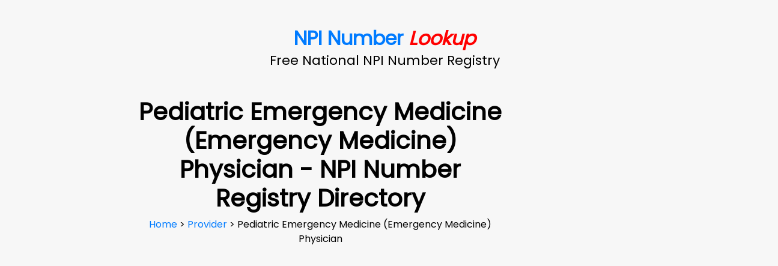

--- FILE ---
content_type: text/html; charset=UTF-8
request_url: https://www.npinumberlookup.org/provider/pediatric-emergency-medicine-emergency-medicine-physician
body_size: 27958
content:

<!doctype html>
<html lang="en">
	<head>
		<title>Pediatric Emergency Medicine (Emergency Medicine) Physician - NPI Number Registry Directory</title>

		<!-- Required meta tags -->
		<meta charset="utf-8">
		<meta name="viewport" content="maximum-scale=1.0, initial-scale=1.0, width=device-width">
		<meta name="keywords" content="NPI, NPI Finder, NPI Lookup, National Provider Identification, NPI Registry, NPI Search, NPI Directory">
		<meta name="description" content="NPI Registry, NPI Number, NPI Finder, NPI Lookup, NPI Search, Lookup NPI, Find NPI, Search NPI, National Provider Identifier, NPI Database, NPI Registry, NPI Directory">

		<!-- OG Tags – -->
		<meta property="og:title" content="Pediatric Emergency Medicine (Emergency Medicine) Physician - NPI Number Registry Directory" />
		<meta property="og:description" content="NPI Registry, NPI Number, NPI Finder, NPI Lookup, NPI Search, Lookup NPI, Find NPI, Search NPI, National Provider Identifier, NPI Database, NPI Registry, NPI Directory" />
		<meta property="og:type" content="Website" />
		<meta property="og:url" content="https://www.npinumberlookup.org/provider/pediatric-emergency-medicine-emergency-medicine-physician" />
		<meta property="og:site_name" content="NPI Number Lookup" />

		<!-- Twitter Cards – -->
		<meta name="twitter:card" content="summary">
		<meta name="twitter:site" content="@[TWITTER HANDLE]">
		<meta name="twitter:title" content="Pediatric Emergency Medicine (Emergency Medicine) Physician - NPI Number Registry Directory">
		<meta name="twitter:description" content="NPI Registry, NPI Number, NPI Finder, NPI Lookup, NPI Search, Lookup NPI, Find NPI, Search NPI, National Provider Identifier, NPI Database, NPI Registry, NPI Directory">
		
		<!-- Bootstrap CSS -->
		<link rel="stylesheet" href="https://stackpath.bootstrapcdn.com/bootstrap/4.3.1/css/bootstrap.min.css" integrity="sha384-ggOyR0iXCbMQv3Xipma34MD+dH/1fQ784/j6cY/iJTQUOhcWr7x9JvoRxT2MZw1T" crossorigin="anonymous">
		
		<!-- Fonts -->
		<link rel="stylesheet" href="https://fonts.googleapis.com/css2?family=Poppins&display=swap">
		
		<!-- Styles -->
		<link rel="stylesheet" href="/css/style.css">

		<!-- Favicon -->
		<link rel="shortcut icon" href="./npi.ico">

		<!-- Google Tag Manager -->
		<script>(function(w,d,s,l,i){w[l]=w[l]||[];w[l].push({'gtm.start':
		new Date().getTime(),event:'gtm.js'});var f=d.getElementsByTagName(s)[0],
		j=d.createElement(s),dl=l!='dataLayer'?'&l='+l:'';j.async=true;j.src=
		'https://www.googletagmanager.com/gtm.js?id='+i+dl;f.parentNode.insertBefore(j,f);
		})(window,document,'script','dataLayer','GTM-TW8XDLC');</script>
		<!-- End Google Tag Manager -->

		<!-- Page Level Ads -->
		<script async src="https://pagead2.googlesyndication.com/pagead/js/adsbygoogle.js?client=ca-pub-3386656684243105" crossorigin="anonymous"></script>
		
		<script type="application/ld+json">
			{
				"@context": "https://schema.org/",
				"@type": "BreadcrumbList",
				"itemListElement":
				[
					{
						"@type": "ListItem",
						"position": 1,
						"name": "Home",
						"item": "https://www.npinumberlookup.org/"
					},
					{
						"@type": "ListItem",
						"position": 2,
						"name": "Provider Directory",
						"item": "https://www.npinumberlookup.org/provider-directory.php"
					},
					{
						"@type": "ListItem",
						"position": 3,
						"name": "Pediatric Emergency Medicine (Emergency Medicine) Physician",
						"item": "https://www.npinumberlookup.org/provider/pediatric-emergency-medicine-emergency-medicine-physician"
					}
				]
			}
		</script>
	</head>
	<body>

		<!-- Google Tag Manager (noscript) -->
		<noscript><iframe src="https://www.googletagmanager.com/ns.html?id=GTM-TW8XDLC"
		height="0" width="0" style="display:none;visibility:hidden"></iframe></noscript>
		<!-- End Google Tag Manager (noscript) -->

		<!-- Begin page content -->
		<main role="main" class="flex-shrink-0">
			<div class="container">
				<div class="row">
					<div class="col-md-12 header">
						<div class="otherpagetitle"><a href="../index.html">NPI Number <span>Lookup</span></a></div>
						<h2>Free National NPI Number Registry</h2>
					</div>
				</div>

				<div class="row">
				<div class="col-md-2">
				</div>
					<div class="col-md-6">
					<h1 style="text-align: center; color:black;">Pediatric Emergency Medicine (Emergency Medicine) Physician - NPI Number Registry Directory</h1>
					<div class="info" style="text-align: center;">
						<a href="../index.html">Home </a>>
						<a href="../provider-directory.php">Provider </a>>
						Pediatric Emergency Medicine (Emergency Medicine) Physician					</div>
					<p>&nbsp;</p>

			<table id="provider-directory">
				<thead>
					<tr>
						<th>

						</th>
					</tr>
				</thead>
				<tbody>
									<tr>
											<td>
						<a href="../emergency-pediatric-physician-mgmt-llc-san-antonio-tx-1508814385"> Emergency Pediatric Physician Mgmt Llc						</td>
										</tr>
									<tr>
											<td>
						<a href="../james-ball-denver-co-1003864893">James Ball						</td>
										</tr>
									<tr>
											<td>
						<a href="../lina-abujamra-chicago-il-1891743175">Lina Abujamra						</td>
										</tr>
									<tr>
											<td>
						<a href="../jennifer-adu-frimpong-silver-spring-md-1790733202">Jennifer Adu-Frimpong						</td>
										</tr>
									<tr>
											<td>
						<a href="../michelle-capizzi-charlotte-nc-1508815457">Michelle Capizzi						</td>
										</tr>
									<tr>
											<td>
						<a href="../christine-walsh-kelly-kansas-city-mo-1518916030">Christine Walsh-Kelly						</td>
										</tr>
									<tr>
											<td>
						<a href="../zach-kassutto-livingston-nj-1598715690">Zach Kassutto						</td>
										</tr>
									<tr>
											<td>
						<a href="../joseph-levinsky-philadelphia-pa-1922059476">Joseph Levinsky						</td>
										</tr>
									<tr>
											<td>
						<a href="../mary-dowd-kansas-city-mo-1801847272">Mary Dowd						</td>
										</tr>
									<tr>
											<td>
						<a href="../lina-patel-kansas-city-mo-1235189879">Lina Patel						</td>
										</tr>
									<tr>
											<td>
						<a href="../jeffrey-michael-aurora-co-1104876663">Jeffrey Michael						</td>
										</tr>
									<tr>
											<td>
						<a href="../mark-zonfrillo-providence-ri-1235180852">Mark Zonfrillo						</td>
										</tr>
									<tr>
											<td>
						<a href="../colette-mull-wilmington-de-1588616544">Colette Mull						</td>
										</tr>
									<tr>
											<td>
						<a href="../raquel-mora-philadelphia-pa-1891747796">Raquel Mora						</td>
										</tr>
									<tr>
											<td>
						<a href="../malous-molavi-mineola-ny-1396798831">Malous Molavi						</td>
										</tr>
									<tr>
											<td>
						<a href="../brown-emergency-medicine-providence-ri-1962455022"> Brown Emergency Medicine						</td>
										</tr>
									<tr>
											<td>
						<a href="../paul-johnson-atlanta-ga-1992758221">Paul Johnson						</td>
										</tr>
									<tr>
											<td>
						<a href="../sara-steelman-charlotte-nc-1992759591">Sara Steelman						</td>
										</tr>
									<tr>
											<td>
						<a href="../yvette-suarez-wesley-chapel-fl-1750335543">Yvette Suarez						</td>
										</tr>
									<tr>
											<td>
						<a href="../lisa-schroeder-kansas-city-mo-1457305765">Lisa Schroeder						</td>
										</tr>
									<tr>
											<td>
						<a href="../lynn-lawrence-buffalo-ny-1659326221">Lynn Lawrence						</td>
										</tr>
									<tr>
											<td>
						<a href="../southeastern-emergency-physicians-of-memphis-llc-alton-il-1437105277"> Southeastern Emergency Physicians Of Memphis Llc						</td>
										</tr>
									<tr>
											<td>
						<a href="../cara-bornstein-mineola-ny-1811943038">Cara Bornstein						</td>
										</tr>
									<tr>
											<td>
						<a href="../khajista-qazi-phoenix-az-1417904038">Khajista Qazi						</td>
										</tr>
									<tr>
											<td>
						<a href="../michael-ziegler-atlanta-ga-1083661243">Michael Ziegler						</td>
										</tr>
									<tr>
											<td>
						<a href="../laura-fitzmaurice-kansas-city-mo-1912954447">Laura Fitzmaurice						</td>
										</tr>
									<tr>
											<td>
						<a href="../kenneth-bramwell-boise-id-1124065214">Kenneth Bramwell						</td>
										</tr>
									<tr>
											<td>
						<a href="../madhumita-sinha-phoenix-az-1720025661">Madhumita Sinha						</td>
										</tr>
									<tr>
											<td>
						<a href="../maritza-mitchell-san-turce-pr-1356388003">Maritza Mitchell						</td>
										</tr>
									<tr>
											<td>
						<a href="../faye-doerhoff-saint-louis-mo-1528005154">Faye Doerhoff						</td>
										</tr>
									<tr>
											<td>
						<a href="../prashant-mahajan-ann-arbor-mi-1508803008">Prashant Mahajan						</td>
										</tr>
									<tr>
											<td>
						<a href="../kentuckiana-emergency-physicians-pllc-louisville-ky-1801833140"> Kentuckiana Emergency Physicians, Pllc						</td>
										</tr>
									<tr>
											<td>
						<a href="../john-ringwood-charlotte-nc-1083651319">John Ringwood						</td>
										</tr>
									<tr>
											<td>
						<a href="../gregory-lockhart-providence-ri-1003855339">Gregory Lockhart						</td>
										</tr>
									<tr>
											<td>
						<a href="../c-mechem-philadelphia-pa-1548200538">C Mechem						</td>
										</tr>
									<tr>
											<td>
						<a href="../frederick-mcdonald-phoenix-az-1649210758">Frederick Mcdonald						</td>
										</tr>
									<tr>
											<td>
						<a href="../michael-witt-elmira-ny-1710927199">Michael Witt						</td>
										</tr>
									<tr>
											<td>
						<a href="../candace-scales-washington-dc-1164463675">Candace Scales						</td>
										</tr>
									<tr>
											<td>
						<a href="../philip-kaplan-silver-spring-md-1215978564">Philip Kaplan						</td>
										</tr>
									<tr>
											<td>
						<a href="../rosa-kubiliun-kotzen-hollywood-fl-1508807546">Rosa Kubiliun-Kotzen						</td>
										</tr>
									<tr>
											<td>
						<a href="../southeastern-emergency-services-p-c-athens-tn-1669414264"> Southeastern Emergency Services P C						</td>
										</tr>
									<tr>
											<td>
						<a href="../ilana-gilderman-neidenberg-hollywood-fl-1730121211">Ilana Gilderman-Neidenberg						</td>
										</tr>
									<tr>
											<td>
						<a href="../asif-suchedina-miami-fl-1912949397">Asif Suchedina						</td>
										</tr>
									<tr>
											<td>
						<a href="../william-hawk-oakland-ca-1285676304">William Hawk						</td>
										</tr>
									<tr>
											<td>
						<a href="../kevin-schreiber-hollywood-fl-1154363489">Kevin Schreiber						</td>
										</tr>
									<tr>
											<td>
						<a href="../diane-mcdonald-baltimore-md-1740222611">Diane Mcdonald						</td>
										</tr>
									<tr>
											<td>
						<a href="../john-fraser-san-antonio-tx-1316989353">John Fraser						</td>
										</tr>
									<tr>
											<td>
						<a href="../gregg-digiulio-akron-oh-1518900216">Gregg Digiulio						</td>
										</tr>
									<tr>
											<td>
						<a href="../donna-perlin-nashville-tn-1700829694">Donna Perlin						</td>
										</tr>
									<tr>
											<td>
						<a href="../usha-avva-nyack-ny-1538102710">Usha Avva						</td>
										</tr>
									<tr>
											<td>
						<a href="../gerald-mayer-san-antonio-tx-1669415642">Gerald Mayer						</td>
										</tr>
									<tr>
											<td>
						<a href="../gloria-lax-summit-nj-1922042787">Gloria Lax						</td>
										</tr>
									<tr>
											<td>
						<a href="../michael-johnston-nashville-tn-1487698361">Michael Johnston						</td>
										</tr>
									<tr>
											<td>
						<a href="../lara-ferri-philadelphia-pa-1407890163">Lara Ferri						</td>
										</tr>
									<tr>
											<td>
						<a href="../paul-kotzampaltiris-framingham-ma-1083658686">Paul Kotzampaltiris						</td>
										</tr>
									<tr>
											<td>
						<a href="../karl-komar-watertown-ny-1528002763">Karl Komar						</td>
										</tr>
									<tr>
											<td>
						<a href="../stephen-mathew-hollywood-fl-1962446088">Stephen Mathew						</td>
										</tr>
									<tr>
											<td>
						<a href="../acs-primary-care-physicians-midwest-lexington-ky-1609811413"> Acs Primary Care Physicians-Midwest						</td>
										</tr>
									<tr>
											<td>
						<a href="../karen-goodman-new-york-ny-1700821402">Karen Goodman						</td>
										</tr>
									<tr>
											<td>
						<a href="../elisheva-schreiber-hollywood-fl-1316983570">Elisheva Schreiber						</td>
										</tr>
									<tr>
											<td>
						<a href="../maya-myslenski-cleveland-oh-1386670537">Maya Myslenski						</td>
										</tr>
									<tr>
											<td>
						<a href="../sharon-hernandez-miramar-fl-1114953916">Sharon Hernandez						</td>
										</tr>
									<tr>
											<td>
						<a href="../hosseinali-shahidi-newark-nj-1326074030">Hosseinali Shahidi						</td>
										</tr>
									<tr>
											<td>
						<a href="../halina-borowski-west-islip-ny-1982630448">Halina Borowski						</td>
										</tr>
									<tr>
											<td>
						<a href="../parul-bahl-west-islip-ny-1194751628">Parul Bahl						</td>
										</tr>
									<tr>
											<td>
						<a href="../alphonsamma-joseph-hollywood-fl-1760419774">Alphonsamma Joseph						</td>
										</tr>
									<tr>
											<td>
						<a href="../bibi-khan-assad-orlando-fl-1912934175">Bibi Khan-Assad						</td>
										</tr>
									<tr>
											<td>
						<a href="../deborah-mulligan-hollywood-fl-1316974322">Deborah Mulligan						</td>
										</tr>
									<tr>
											<td>
						<a href="../elisa-silverstein-kansas-city-mo-1962439836">Elisa Silverstein						</td>
										</tr>
									<tr>
											<td>
						<a href="../andrew-jones-hollywood-fl-1124055959">Andrew Jones						</td>
										</tr>
									<tr>
											<td>
						<a href="../julie-ferguson-st-louis-mo-1689602781">Julie Ferguson						</td>
										</tr>
									<tr>
											<td>
						<a href="../joel-siegel-memphis-tn-1851329262">Joel Siegel						</td>
										</tr>
									<tr>
											<td>
						<a href="../ann-david-pembroke-pines-fl-1235167453">Ann David						</td>
										</tr>
									<tr>
											<td>
						<a href="../deanna-soloway-simon-miramar-fl-1083642201">Deanna Soloway-Simon						</td>
										</tr>
									<tr>
											<td>
						<a href="../jose-garrote-pembroke-pines-fl-1114955390">Jose Garrote						</td>
										</tr>
									<tr>
											<td>
						<a href="../southeastern-emergency-physicians-llc-knoxville-tn-1356379382"> Southeastern Emergency Physicians Llc						</td>
										</tr>
									<tr>
											<td>
						<a href="../muna-azzo-miami-fl-1891723532">Muna Azzo						</td>
										</tr>
									<tr>
											<td>
						<a href="../inphynet-south-broward-llc-hollywood-fl-1871521880"> Inphynet South Broward Llc						</td>
										</tr>
									<tr>
											<td>
						<a href="../emergency-physician-associates-of-north-jersey-p-c-summit-nj-1497783419"> Emergency Physician Associates Of North Jersey P C						</td>
										</tr>
									<tr>
											<td>
						<a href="../vasuki-thangamuthu-mountain-view-ca-1871521484">Vasuki Thangamuthu						</td>
										</tr>
									<tr>
											<td>
						<a href="../david-treloar-pembroke-pines-fl-1639108111">David Treloar						</td>
										</tr>
									<tr>
											<td>
						<a href="../tracy-tyson-saint-albans-vt-1205865045">Tracy Tyson						</td>
										</tr>
									<tr>
											<td>
						<a href="../albany-medical-college-albany-ny-1174553093"> Albany Medical College						</td>
										</tr>
									<tr>
											<td>
						<a href="../christy-salvaggio-allentown-pa-1366473704">Christy Salvaggio						</td>
										</tr>
									<tr>
											<td>
						<a href="../daniel-green-miami-fl-1790716660">Daniel Green						</td>
										</tr>
									<tr>
											<td>
						<a href="../julia-la-joie-baltimore-md-1861425654">Julia La Joie						</td>
										</tr>
									<tr>
											<td>
						<a href="../kevin-whitelaw-oakland-ca-1902839699">Kevin Whitelaw						</td>
										</tr>
									<tr>
											<td>
						<a href="../angela-quatrocelli-waterbury-ct-1598798704">Angela Quatrocelli						</td>
										</tr>
									<tr>
											<td>
						<a href="../laura-johnson-houston-tx-1326072117">Laura Johnson						</td>
										</tr>
									<tr>
											<td>
						<a href="../brent-combs-baton-rouge-la-1235163627">Brent Combs						</td>
										</tr>
									<tr>
											<td>
						<a href="../kevin-ogara-rochester-ny-1831124619">Kevin O'Gara						</td>
										</tr>
									<tr>
											<td>
						<a href="../variety-childrens-hospital-miami-fl-1427073436"> Variety Children'S Hospital						</td>
										</tr>
									<tr>
											<td>
						<a href="../maria-aurora-soriano-rockville-md-1902821226">Maria Aurora Soriano						</td>
										</tr>
									<tr>
											<td>
						<a href="../elizabeth-alpern-chicago-il-1265458533">Elizabeth Alpern						</td>
										</tr>
									<tr>
											<td>
						<a href="../emergency-medicine-services-of-staten-island-pc-staten-island-ny-1457376022"> Emergency Medicine Services Of Staten Island, Pc						</td>
										</tr>
									<tr>
											<td>
						<a href="../kurt-myers-waterbury-ct-1760408538">Kurt Myers						</td>
										</tr>
									<tr>
											<td>
						<a href="../subhankar-bandyopadhyay-hershey-pa-1104842137">Subhankar Bandyopadhyay						</td>
										</tr>
									<tr>
											<td>
						<a href="../abigail-pudpud-philadelphia-pa-1790701126">Abigail Pudpud						</td>
										</tr>
									<tr>
											<td>
						<a href="../alison-jones-greenville-sc-1306862826">Alison Jones						</td>
										</tr>
									<tr>
											<td>
						<a href="../laurie-malmstrom-greenville-sc-1093732091">Laurie Malmstrom						</td>
										</tr>
									<tr>
											<td>
						<a href="../nirit-swerdloff-miami-fl-1497772040">Nirit Swerdloff						</td>
										</tr>
									<tr>
											<td>
						<a href="../william-tsai-charlotte-nc-1568480796">William Tsai						</td>
										</tr>
									<tr>
											<td>
						<a href="../clayton-cummings-saint-louis-mo-1588682397">Clayton Cummings						</td>
										</tr>
									<tr>
											<td>
						<a href="../sabreen-akhter-seattle-wa-1700804762">Sabreen Akhter						</td>
										</tr>
									<tr>
											<td>
						<a href="../serena-phillips-san-antonio-tx-1659391878">Serena Phillips						</td>
										</tr>
									<tr>
											<td>
						<a href="../jana-anderson-rochester-mn-1144240029">Jana Anderson						</td>
										</tr>
									<tr>
											<td>
						<a href="../eileen-allen-arlington-heights-il-1649290925">Eileen Allen						</td>
										</tr>
									<tr>
											<td>
						<a href="../vaishali-jha-saint-paul-mn-1891715256">Vaishali Jha						</td>
										</tr>
									<tr>
											<td>
						<a href="../kathleen-smith-hillsboro-or-1699796201">Kathleen Smith						</td>
										</tr>
									<tr>
											<td>
						<a href="../kimberly-copeland-vancouver-wa-1114948668">Kimberly Copeland						</td>
										</tr>
									<tr>
											<td>
						<a href="../joseph-stoker-boardman-oh-1619998135">Joseph Stoker						</td>
										</tr>
									<tr>
											<td>
						<a href="../rudy-kink-memphis-tn-1528089752">Rudy Kink						</td>
										</tr>
									<tr>
											<td>
						<a href="../jose-ruiz-aibonito-pr-1548282379">Jose Ruiz						</td>
										</tr>
									<tr>
											<td>
						<a href="../james-mitchell-houston-tx-1396768123">James Mitchell						</td>
										</tr>
									<tr>
											<td>
						<a href="../delia-rogu-west-islip-ny-1568485928">Delia Rogu						</td>
										</tr>
									<tr>
											<td>
						<a href="../nikhil-shah-new-york-ny-1649294331">Nikhil Shah						</td>
										</tr>
									<tr>
											<td>
						<a href="../jamie-nemirov-west-islip-ny-1538173653">Jamie Nemirov						</td>
										</tr>
									<tr>
											<td>
						<a href="../claudia-thomas-mineola-ny-1952315095">Claudia Thomas						</td>
										</tr>
									<tr>
											<td>
						<a href="../ira-eckstein-west-islip-ny-1679597140">Ira Eckstein						</td>
										</tr>
									<tr>
											<td>
						<a href="../jonathan-golden-new-hyde-park-ny-1558385096">Jonathan Golden						</td>
										</tr>
									<tr>
											<td>
						<a href="../jennifer-chao-bronx-ny-1336163906">Jennifer Chao						</td>
										</tr>
									<tr>
											<td>
						<a href="../meta-carroll-winfield-il-1114931375">Meta Carroll						</td>
										</tr>
									<tr>
											<td>
						<a href="../matthew-denenberg-royal-oak-mi-1396759965">Matthew Denenberg						</td>
										</tr>
									<tr>
											<td>
						<a href="../lonnie-king-marietta-ga-1285640326">Lonnie King						</td>
										</tr>
									<tr>
											<td>
						<a href="../colleen-markevicz-rochester-ny-1467468082">Colleen Markevicz						</td>
										</tr>
									<tr>
											<td>
						<a href="../jeffrey-bullard-berent-san-francisco-ca-1669488391">Jeffrey Bullard-Berent						</td>
										</tr>
									<tr>
											<td>
						<a href="../domingo-leal-coral-gables-fl-1518975002">Domingo Leal						</td>
										</tr>
									<tr>
											<td>
						<a href="../ian-thornley-salem-ma-1609884519">Ian Thornley						</td>
										</tr>
									<tr>
											<td>
						<a href="../chrysanthe-petras-hempstead-ny-1104837293">Chrysanthe Petras						</td>
										</tr>
									<tr>
											<td>
						<a href="../stephen-blumberg-bronx-ny-1811908940">Stephen Blumberg						</td>
										</tr>
									<tr>
											<td>
						<a href="../jin-heur-glendale-ca-1891706933">Jin Heur						</td>
										</tr>
									<tr>
											<td>
						<a href="../warren-brasher-fort-worth-tx-1972515864">Warren Brasher						</td>
										</tr>
									<tr>
											<td>
						<a href="../william-bonnell-fort-worth-tx-1699787572">William Bonnell						</td>
										</tr>
									<tr>
											<td>
						<a href="../steven-lelyveld-chicago-il-1174636336">Steven Lelyveld						</td>
										</tr>
									<tr>
											<td>
						<a href="../binita-shah-brooklyn-ny-1023121928">Binita Shah						</td>
										</tr>
									<tr>
											<td>
						<a href="../jefry-biehler-miami-fl-1124132360">Jefry Biehler						</td>
										</tr>
									<tr>
											<td>
						<a href="../william-coombs-miami-fl-1821102070">William Coombs						</td>
										</tr>
									<tr>
											<td>
						<a href="../robert-crockett-miami-fl-1386758548">Robert Crockett						</td>
										</tr>
									<tr>
											<td>
						<a href="../maria-denaro-miami-fl-1326152596">Maria Denaro						</td>
										</tr>
									<tr>
											<td>
						<a href="../kimberly-aaron-fort-worth-tx-1043324007">Kimberly Aaron						</td>
										</tr>
									<tr>
											<td>
						<a href="../carey-cribbs-fort-worth-tx-1619082054">Carey Cribbs						</td>
										</tr>
									<tr>
											<td>
						<a href="../marc-linares-miami-fl-1184738791">Marc Linares						</td>
										</tr>
									<tr>
											<td>
						<a href="../ana-maria-paez-miami-fl-1770697393">Ana Maria Paez						</td>
										</tr>
									<tr>
											<td>
						<a href="../barbara-pena-miami-fl-1720192354">Barbara Pena						</td>
										</tr>
									<tr>
											<td>
						<a href="../lou-romig-riverview-fl-1972617512">Lou Romig						</td>
										</tr>
									<tr>
											<td>
						<a href="../nestor-valeron-miami-fl-1477667012">Nestor Valeron						</td>
										</tr>
									<tr>
											<td>
						<a href="../lakesha-tables-memphis-tn-1962518217">Lakesha Tables						</td>
										</tr>
									<tr>
											<td>
						<a href="../adamantia-mammas-orlando-fl-1093822629">Adamantia Mammas						</td>
										</tr>
									<tr>
											<td>
						<a href="../myra-wong-madera-ca-1225146616">Myra Wong						</td>
										</tr>
									<tr>
											<td>
						<a href="../cham-nguyen-new-orleans-la-1548379043">Cham Nguyen						</td>
										</tr>
									<tr>
											<td>
						<a href="../marlene-juarez-new-orleans-la-1457460958">Marlene Juarez						</td>
										</tr>
									<tr>
											<td>
						<a href="../annette-figueroa-new-orleans-la-1609985100">Annette Figueroa						</td>
										</tr>
									<tr>
											<td>
						<a href="../radhamani-kumar-new-orleans-la-1699884197">Radhamani Kumar						</td>
										</tr>
									<tr>
											<td>
						<a href="../lisa-etzwiler-creve-coeur-mo-1740398593">Lisa Etzwiler						</td>
										</tr>
									<tr>
											<td>
						<a href="../wendalyn-little-atlanta-ga-1346358314">Wendalyn Little						</td>
										</tr>
									<tr>
											<td>
						<a href="../richard-baumgartner-new-orleans-la-1871602375">Richard Baumgartner						</td>
										</tr>
									<tr>
											<td>
						<a href="../albert-baker-new-orleans-la-1932218443">Albert Baker						</td>
										</tr>
									<tr>
											<td>
						<a href="../lucinda-mccaslin-new-orleans-la-1851400378">Lucinda Mccaslin						</td>
										</tr>
									<tr>
											<td>
						<a href="../sonseeahray-bridges-new-orleans-la-1740399146">Sonseeahray Bridges						</td>
										</tr>
									<tr>
											<td>
						<a href="../philip-fuller-southlake-tx-1760592216">Philip Fuller						</td>
										</tr>
									<tr>
											<td>
						<a href="../jeffrey-gilman-fort-worth-tx-1376655936">Jeffrey Gilman						</td>
										</tr>
									<tr>
											<td>
						<a href="../robert-plouff-minneapolis-mn-1467564534">Robert Plouff						</td>
										</tr>
									<tr>
											<td>
						<a href="../melissa-garretson-fort-worth-tx-1760593883">Melissa Garretson						</td>
										</tr>
									<tr>
											<td>
						<a href="../daniel-guzman-fort-worth-tx-1184736597">Daniel Guzman						</td>
										</tr>
									<tr>
											<td>
						<a href="../mark-carbon-new-orleans-la-1265543805">Mark Carbon						</td>
										</tr>
									<tr>
											<td>
						<a href="../john-love-shreveport-la-1164533709">John Love						</td>
										</tr>
									<tr>
											<td>
						<a href="../maria-treme-new-orleans-la-1558472191">Maria Treme						</td>
										</tr>
									<tr>
											<td>
						<a href="../kimberly-gordon-fort-worth-tx-1629180179">Kimberly Gordon						</td>
										</tr>
									<tr>
											<td>
						<a href="../isaac-jakubowicz-los-angeles-ca-1972605988">Isaac Jakubowicz						</td>
										</tr>
									<tr>
											<td>
						<a href="../samuel-haddock-fort-worth-tx-1629171434">Samuel Haddock						</td>
										</tr>
									<tr>
											<td>
						<a href="../barbara-mertins-chiodini-saint-louis-mo-1881798098">Barbara Mertins Chiodini						</td>
										</tr>
									<tr>
											<td>
						<a href="../kevin-buckley-san-diego-ca-1568566008">Kevin Buckley						</td>
										</tr>
									<tr>
											<td>
						<a href="../annette-brenner-brandon-fl-1215031729">Annette Brenner						</td>
										</tr>
									<tr>
											<td>
						<a href="../pediatric-faculty-foundation-inc-chicago-il-1124123146"> Pediatric Faculty Foundation, Inc						</td>
										</tr>
									<tr>
											<td>
						<a href="../matthew-murray-fort-worth-tx-1538264171">Matthew Murray						</td>
										</tr>
									<tr>
											<td>
						<a href="../amy-mckee-bethesda-md-1023114428">Amy Mckee						</td>
										</tr>
									<tr>
											<td>
						<a href="../steven-perilman-corpus-christi-tx-1467558510">Steven Perilman						</td>
										</tr>
									<tr>
											<td>
						<a href="../larry-denk-rochester-ny-1871690917">Larry Denk						</td>
										</tr>
									<tr>
											<td>
						<a href="../antoni-dsouza-oakland-gardens-ny-1255438263">Antoni D'Souza						</td>
										</tr>
									<tr>
											<td>
						<a href="../lorna-nayan-brooklyn-ny-1962509984">Lorna Nayan						</td>
										</tr>
									<tr>
											<td>
						<a href="../maria-tolete-brooklyn-ny-1699872622">Maria Tolete						</td>
										</tr>
									<tr>
											<td>
						<a href="../sergey-galustyan-jamaica-ny-1053418095">Sergey Galustyan						</td>
										</tr>
									<tr>
											<td>
						<a href="../marla-sheflin-merrick-ny-1023116183">Marla Sheflin						</td>
										</tr>
									<tr>
											<td>
						<a href="../maria-lechuga-jamaica-ny-1023116191">Maria Lechuga						</td>
										</tr>
									<tr>
											<td>
						<a href="../dakshayani-guttal-jamaica-ny-1427156678">Dakshayani Guttal						</td>
										</tr>
									<tr>
											<td>
						<a href="../sujata-gupta-mineola-ny-1659479897">Sujata Gupta						</td>
										</tr>
									<tr>
											<td>
						<a href="../sarah-alander-saint-louis-mo-1891893764">Sarah Alander						</td>
										</tr>
									<tr>
											<td>
						<a href="../druby-hebert-new-orleans-la-1184723066">Druby Hebert						</td>
										</tr>
									<tr>
											<td>
						<a href="../theodore-kretschmer-new-orleans-la-1679672364">Theodore Kretschmer						</td>
										</tr>
									<tr>
											<td>
						<a href="../linda-henry-fort-worth-tx-1598864126">Linda Henry						</td>
										</tr>
									<tr>
											<td>
						<a href="../elizabeth-foxworth-greenville-sc-1033218656">Elizabeth Foxworth						</td>
										</tr>
									<tr>
											<td>
						<a href="../carmen-begue-baton-rouge-la-1700985694">Carmen Begue						</td>
										</tr>
									<tr>
											<td>
						<a href="../john-wilson-greenville-sc-1679673560">John Wilson						</td>
										</tr>
									<tr>
											<td>
						<a href="../elliot-harris-camden-nj-1639279326">Elliot Harris						</td>
										</tr>
									<tr>
											<td>
						<a href="../vipin-agarwalla-jamaica-ny-1396845822">Vipin Agarwalla						</td>
										</tr>
									<tr>
											<td>
						<a href="../cheryl-dickson-kalamazoo-mi-1326139270">Cheryl Dickson						</td>
										</tr>
									<tr>
											<td>
						<a href="../magdy-attia-wilmington-de-1639260912">Magdy Attia						</td>
										</tr>
									<tr>
											<td>
						<a href="../nelson-santos-wilmington-de-1831280171">Nelson Santos						</td>
										</tr>
									<tr>
											<td>
						<a href="../andrew-depiero-wilmington-de-1316038672">Andrew Depiero						</td>
										</tr>
									<tr>
											<td>
						<a href="../jonathan-bennett-wilmington-de-1639260904">Jonathan Bennett						</td>
										</tr>
									<tr>
											<td>
						<a href="../kathleen-cronan-wilmington-de-1881785160">Kathleen Cronan						</td>
										</tr>
									<tr>
											<td>
						<a href="../lauren-daly-wilmington-de-1952492233">Lauren Daly						</td>
										</tr>
									<tr>
											<td>
						<a href="../maria-carmen-diaz-wilmington-de-1457442733">Maria Carmen Diaz						</td>
										</tr>
									<tr>
											<td>
						<a href="../yamini-durani-wilmington-de-1467543751">Yamini Durani						</td>
										</tr>
									<tr>
											<td>
						<a href="../kathleen-palmer-wilmington-de-1972695856">Kathleen Palmer						</td>
										</tr>
									<tr>
											<td>
						<a href="../john-howard-park-ridge-il-1346332228">John Howard						</td>
										</tr>
									<tr>
											<td>
						<a href="../parul-soni-chicago-il-1720170509">Parul Soni						</td>
										</tr>
									<tr>
											<td>
						<a href="../steven-selbst-wilmington-de-1114019965">Steven Selbst						</td>
										</tr>
									<tr>
											<td>
						<a href="../melanie-pitone-wilmington-de-1376635110">Melanie Pitone						</td>
										</tr>
									<tr>
											<td>
						<a href="../john-loiselle-wilmington-de-1619069598">John Loiselle						</td>
										</tr>
									<tr>
											<td>
						<a href="../amy-renwick-wilmington-de-1801988621">Amy Renwick						</td>
										</tr>
									<tr>
											<td>
						<a href="../robert-cloutier-portland-or-1760574230">Robert Cloutier						</td>
										</tr>
									<tr>
											<td>
						<a href="../hazel-guinto-bryn-mawr-pa-1821180704">Hazel Guinto						</td>
										</tr>
									<tr>
											<td>
						<a href="../john-darnold-st-louis-mo-1609968486">John Darnold						</td>
										</tr>
									<tr>
											<td>
						<a href="../deborah-hucaby-fort-worth-tx-1679666754">Deborah Hucaby						</td>
										</tr>
									<tr>
											<td>
						<a href="../lisa-herrin-fort-worth-tx-1366535445">Lisa Herrin						</td>
										</tr>
									<tr>
											<td>
						<a href="../steve-lemons-fort-worth-tx-1427141514">Steve Lemons						</td>
										</tr>
									<tr>
											<td>
						<a href="../meredith-krebel-southlake-tx-1558454645">Meredith Krebel						</td>
										</tr>
									<tr>
											<td>
						<a href="../steven-krebel-fort-worth-tx-1467545558">Steven Krebel						</td>
										</tr>
									<tr>
											<td>
						<a href="../carlyle-de-castro-melville-ny-1750474441">Carlyle De Castro						</td>
										</tr>
									<tr>
											<td>
						<a href="../kim-askew-winston-salem-nc-1932293511">Kim Askew						</td>
										</tr>
									<tr>
											<td>
						<a href="../sharon-morozumi-san-jose-ca-1265527741">Sharon Morozumi						</td>
										</tr>
									<tr>
											<td>
						<a href="../bruce-klein-washington-dc-1083708176">Bruce Klein						</td>
										</tr>
									<tr>
											<td>
						<a href="../shireen-atabaki-washington-dc-1861586950">Shireen Atabaki						</td>
										</tr>
									<tr>
											<td>
						<a href="../alexander-adotey-brooklyn-ny-1144314790">Alexander Adotey						</td>
										</tr>
									<tr>
											<td>
						<a href="../frank-sloan-fort-worth-tx-1285728055">Frank Sloan						</td>
										</tr>
									<tr>
											<td>
						<a href="../elliott-friedman-jamaica-ny-1831285378">Elliott Friedman						</td>
										</tr>
									<tr>
											<td>
						<a href="../childrens-health-care-associates-inc-philadelphia-pa-1457446403"> Childrens Health Care Associates, Inc						</td>
										</tr>
									<tr>
											<td>
						<a href="../gerrad-augustine-bronx-ny-1548355464">Gerrad Augustine						</td>
										</tr>
									<tr>
											<td>
						<a href="../fernando-mendoza-miami-fl-1427144542">Fernando Mendoza						</td>
										</tr>
									<tr>
											<td>
						<a href="../michele-rosenthal-new-york-ny-1053408146">Michele Rosenthal						</td>
										</tr>
									<tr>
											<td>
						<a href="../dorothy-damore-poughkeepsie-ny-1871680975">Dorothy Damore						</td>
										</tr>
									<tr>
											<td>
						<a href="../saralyn-williams-nashville-tn-1073600102">Saralyn Williams						</td>
										</tr>
									<tr>
											<td>
						<a href="../shari-platt-new-york-ny-1073600144">Shari Platt						</td>
										</tr>
									<tr>
											<td>
						<a href="../heather-saavedra-charleston-sc-1295823102">Heather Saavedra						</td>
										</tr>
									<tr>
											<td>
						<a href="../doreen-teoh-fort-worth-tx-1932298957">Doreen Teoh						</td>
										</tr>
									<tr>
											<td>
						<a href="../david-fagin-atlanta-ga-1477641710">David Fagin						</td>
										</tr>
									<tr>
											<td>
						<a href="../jian-tong-fort-worth-tx-1558450445">Jian Tong						</td>
										</tr>
									<tr>
											<td>
						<a href="../jill-koehler-detroit-mi-1205924321">Jill Koehler						</td>
										</tr>
									<tr>
											<td>
						<a href="../kerry-yancy-baton-rouge-la-1952490260">Kerry Yancy						</td>
										</tr>
									<tr>
											<td>
						<a href="../corwin-warmink-fort-worth-tx-1285723767">Corwin Warmink						</td>
										</tr>
									<tr>
											<td>
						<a href="../stefano-amodio-flushing-ny-1407946288">Stefano Amodio						</td>
										</tr>
									<tr>
											<td>
						<a href="../stephen-schexnayder-little-rock-ar-1992895551">Stephen Schexnayder						</td>
										</tr>
									<tr>
											<td>
						<a href="../ratna-sridjaja-wilmington-de-1124118864">Ratna Sridjaja						</td>
										</tr>
									<tr>
											<td>
						<a href="../marie-lupica-new-york-ny-1437249604">Marie Lupica						</td>
										</tr>
									<tr>
											<td>
						<a href="../jennifer-curran-new-york-ny-1134219314">Jennifer Curran						</td>
										</tr>
									<tr>
											<td>
						<a href="../samuel-agyare-brooklyn-ny-1114007135">Samuel Agyare						</td>
										</tr>
									<tr>
											<td>
						<a href="../hannah-smitherman-fort-worth-tx-1629158068">Hannah Smitherman						</td>
										</tr>
									<tr>
											<td>
						<a href="../christopher-woleben-richmond-va-1194806380">Christopher Woleben						</td>
										</tr>
									<tr>
											<td>
						<a href="../alesia-fleming-atlanta-ga-1124109814">Alesia Fleming						</td>
										</tr>
									<tr>
											<td>
						<a href="../philip-mularoni-st-petersburg-fl-1235210725">Philip Mularoni						</td>
										</tr>
									<tr>
											<td>
						<a href="../muhammad-waseem-bronx-ny-1598846032">Muhammad Waseem						</td>
										</tr>
									<tr>
											<td>
						<a href="../harold-simon-atlanta-ga-1780765230">Harold Simon						</td>
										</tr>
									<tr>
											<td>
						<a href="../jaesoo-lee-brooklyn-ny-1144301789">Jaesoo Lee						</td>
										</tr>
									<tr>
											<td>
						<a href="../ellen-san-buenaventura-tucson-az-1083796098">Ellen San Buenaventura						</td>
										</tr>
									<tr>
											<td>
						<a href="../julie-klein-burlington-wi-1376625327">Julie Klein						</td>
										</tr>
									<tr>
											<td>
						<a href="../robert-vezzetti-austin-tx-1821170622">Robert Vezzetti						</td>
										</tr>
									<tr>
											<td>
						<a href="../sonya-loftis-dayal-fort-worth-tx-1043392889">Sonya Loftis-Dayal						</td>
										</tr>
									<tr>
											<td>
						<a href="../tracey-rico-brooklyn-ny-1881778678">Tracey Rico						</td>
										</tr>
									<tr>
											<td>
						<a href="../pediatric-hospital-physicians-of-north-texas-pa-plano-tx-1205911922"> Pediatric Hospital Physicians Of North Texas, Pa						</td>
										</tr>
									<tr>
											<td>
						<a href="../edward-walton-ann-arbor-mi-1528143567">Edward Walton						</td>
										</tr>
									<tr>
											<td>
						<a href="../gill-winnik-new-york-ny-1982789715">Gill Winnik						</td>
										</tr>
									<tr>
											<td>
						<a href="../samuel-spizman-atlanta-ga-1194801563">Samuel Spizman						</td>
										</tr>
									<tr>
											<td>
						<a href="../ellis-dixon-atlanta-ga-1992883995">Ellis Dixon						</td>
										</tr>
									<tr>
											<td>
						<a href="../sabina-singh-philadelphia-pa-1588741326">Sabina Singh						</td>
										</tr>
									<tr>
											<td>
						<a href="../russell-migita-seattle-wa-1912084260">Russell Migita						</td>
										</tr>
									<tr>
											<td>
						<a href="../john-misdary-rapid-city-sd-1669559233">John Misdary						</td>
										</tr>
									<tr>
											<td>
						<a href="../dorothy-savarimuthu-brooklyn-ny-1114096112">Dorothy Savarimuthu						</td>
										</tr>
									<tr>
											<td>
						<a href="../bharati-bansal-dallas-tx-1255401170">Bharati Bansal						</td>
										</tr>
									<tr>
											<td>
						<a href="../nadine-levick-brooklyn-ny-1346310216">Nadine Levick						</td>
										</tr>
									<tr>
											<td>
						<a href="../michael-bell-oakland-ca-1891865689">Michael Bell						</td>
										</tr>
									<tr>
											<td>
						<a href="../estela-odaniell-corpus-christi-tx-1386714897">Estela Odaniell						</td>
										</tr>
									<tr>
											<td>
						<a href="../bert-johansson-el-paso-tx-1093886400">Bert Johansson						</td>
										</tr>
									<tr>
											<td>
						<a href="../thant-zin-bronx-ny-1689745101">Thant Zin						</td>
										</tr>
									<tr>
											<td>
						<a href="../peter-baker-oakland-ca-1801967450">Peter Baker						</td>
										</tr>
									<tr>
											<td>
						<a href="../gerard-devas-bronx-ny-1124190517">Gerard Devas						</td>
										</tr>
									<tr>
											<td>
						<a href="../shad-baab-greensboro-nc-1861564965">Shad Baab						</td>
										</tr>
									<tr>
											<td>
						<a href="../margaret-dolan-midlothian-va-1265506802">Margaret Dolan						</td>
										</tr>
									<tr>
											<td>
						<a href="../leland-ropp-dearborn-mi-1538233044">Leland Ropp						</td>
										</tr>
									<tr>
											<td>
						<a href="../cecilia-guthrie-oklahoma-city-ok-1568530137">Cecilia Guthrie						</td>
										</tr>
									<tr>
											<td>
						<a href="../yvonne-atherly-john-atlanta-ga-1295803468">Yvonne Atherly-John						</td>
										</tr>
									<tr>
											<td>
						<a href="../childrens-emergency-services-inc-dayton-oh-1306904503"> Childrens Emergency Services Inc						</td>
										</tr>
									<tr>
											<td>
						<a href="../douglas-prince-dayton-oh-1396803417">Douglas Prince						</td>
										</tr>
									<tr>
											<td>
						<a href="../george-koburov-columbia-mo-1205995008">George Koburov						</td>
										</tr>
									<tr>
											<td>
						<a href="../oliver-chrisler-naperville-il-1932268745">Oliver Chrisler						</td>
										</tr>
									<tr>
											<td>
						<a href="../lina-go-bronx-ny-1063571529">Lina Go						</td>
										</tr>
									<tr>
											<td>
						<a href="../alexandra-taylor-wilmington-de-1003976101">Alexandra Taylor						</td>
										</tr>
									<tr>
											<td>
						<a href="../beverly-bauman-klamath-falls-or-1033279633">Beverly Bauman						</td>
										</tr>
									<tr>
											<td>
						<a href="../john-badcock-dayton-oh-1205997848">John Badcock						</td>
										</tr>
									<tr>
											<td>
						<a href="../mary-erickson-dayton-oh-1033270616">Mary Erickson						</td>
										</tr>
									<tr>
											<td>
						<a href="../mark-schaffer-dayton-oh-1083776637">Mark Schaffer						</td>
										</tr>
									<tr>
											<td>
						<a href="../russell-hackett-dayton-oh-1881755403">Russell Hackett						</td>
										</tr>
									<tr>
											<td>
						<a href="../pinchas-ovide-dayton-oh-1114089752">Pinchas Ovide						</td>
										</tr>
									<tr>
											<td>
						<a href="../william-matre-dayton-oh-1891857421">William Matre						</td>
										</tr>
									<tr>
											<td>
						<a href="../dafina-good-atlanta-ga-1457412165">Dafina Good						</td>
										</tr>
									<tr>
											<td>
						<a href="../raul-chabali-dayton-oh-1043371693">Raul Chabali						</td>
										</tr>
									<tr>
											<td>
						<a href="../jill-keyes-aurora-co-1881757870">Jill Keyes						</td>
										</tr>
									<tr>
											<td>
						<a href="../christopher-siano-knoxville-tn-1184787277">Christopher Siano						</td>
										</tr>
									<tr>
											<td>
						<a href="../hyung-kim-naperville-il-1265598403">Hyung Kim						</td>
										</tr>
									<tr>
											<td>
						<a href="../annette-delgado-bronx-ny-1043377138">Annette Delgado						</td>
										</tr>
									<tr>
											<td>
						<a href="../cody-carpenter-charlotte-nc-1043367915">Cody Carpenter						</td>
										</tr>
									<tr>
											<td>
						<a href="../clifford-crawford-cumming-ga-1235286030">Clifford Crawford						</td>
										</tr>
									<tr>
											<td>
						<a href="../kelechi-iheagwara-baton-rouge-la-1932256765">Kelechi Iheagwara						</td>
										</tr>
									<tr>
											<td>
						<a href="../mary-sawyer-atlanta-ga-1922155266">Mary Sawyer						</td>
										</tr>
									<tr>
											<td>
						<a href="../m-khal-aboudan-md-jacksonville-fl-1255489597"> M. Khal Aboudan, Md						</td>
										</tr>
									<tr>
											<td>
						<a href="../lynn-peters-aurora-co-1871642140">Lynn Peters						</td>
										</tr>
									<tr>
											<td>
						<a href="../thomas-miller-fayetteville-nc-1497804603">Thomas Miller						</td>
										</tr>
									<tr>
											<td>
						<a href="../ndidi-nwokorie-baltimore-md-1346390234">Ndidi Nwokorie						</td>
										</tr>
									<tr>
											<td>
						<a href="../kumara-nibhanipudi-new-york-ny-1780734194">Kumara Nibhanipudi						</td>
										</tr>
									<tr>
											<td>
						<a href="../mark-hostetler-phoenix-az-1821148867">Mark Hostetler						</td>
										</tr>
									<tr>
											<td>
						<a href="../jonathan-singer-kettering-oh-1609926286">Jonathan Singer						</td>
										</tr>
									<tr>
											<td>
						<a href="../karen-balzanto-naperville-il-1124179882">Karen Balzanto						</td>
										</tr>
									<tr>
											<td>
						<a href="../jennifer-mcnulty-naperville-il-1316099070">Jennifer Mcnulty						</td>
										</tr>
									<tr>
											<td>
						<a href="../tara-webb-milwaukee-wi-1346392669">Tara Webb						</td>
										</tr>
									<tr>
											<td>
						<a href="../cora-orphe-harris-st-louis-mo-1992859433">Cora Orphe-Harris						</td>
										</tr>
									<tr>
											<td>
						<a href="../patrick-drayna-milwaukee-wi-1225184120">Patrick Drayna						</td>
										</tr>
									<tr>
											<td>
						<a href="../phillip-devadan-hackensack-nj-1740335892">Phillip Devadan						</td>
										</tr>
									<tr>
											<td>
						<a href="../lindsey-burghardt-braintree-ma-1578619250">Lindsey Burghardt						</td>
										</tr>
									<tr>
											<td>
						<a href="../michael-mitchell-winston-salem-nc-1922154533">Michael Mitchell						</td>
										</tr>
									<tr>
											<td>
						<a href="../george-wang-aurora-co-1871649459">George Wang						</td>
										</tr>
									<tr>
											<td>
						<a href="../balakrishna-pai-dearborn-mi-1962558122">Balakrishna Pai						</td>
										</tr>
									<tr>
											<td>
						<a href="../david-gormsen-canton-oh-1619014602">David Gormsen						</td>
										</tr>
									<tr>
											<td>
						<a href="../sangeeta-chona-palo-alto-ca-1316084221">Sangeeta Chona						</td>
										</tr>
									<tr>
											<td>
						<a href="../atlantic-emergency-physicians-team-pediatric-associates-turnersville-nj-1588703359"> Atlantic Emergency Physicians-Team Pediatric Associates						</td>
										</tr>
									<tr>
											<td>
						<a href="../james-cahalin-st-louis-mo-1669513974">James Cahalin						</td>
										</tr>
									<tr>
											<td>
						<a href="../hilary-nwosu-los-angeles-ca-1255473625">Hilary Nwosu						</td>
										</tr>
									<tr>
											<td>
						<a href="../kelly-young-torrance-ca-1831231810">Kelly Young						</td>
										</tr>
									<tr>
											<td>
						<a href="../michael-mojica-new-york-ny-1992848436">Michael Mojica						</td>
										</tr>
									<tr>
											<td>
						<a href="../robin-foster-richmond-va-1417091406">Robin Foster						</td>
										</tr>
									<tr>
											<td>
						<a href="../john-brennan-west-orange-nj-1508900069">John Brennan						</td>
										</tr>
									<tr>
											<td>
						<a href="../mcdonald-srinivasan-englewood-nj-1659415834">Mcdonald Srinivasan						</td>
										</tr>
									<tr>
											<td>
						<a href="../centro-medico-del-turabo-inc-fajardo-pr-1083758163"> Centro Medico Del Turabo Inc						</td>
										</tr>
									<tr>
											<td>
						<a href="../liesl-iledan-toms-river-nj-1659416360">Liesl Iledan						</td>
										</tr>
									<tr>
											<td>
						<a href="../william-woods-charlottesville-va-1093850869">William Woods						</td>
										</tr>
									<tr>
											<td>
						<a href="../rahul-kaila-detroit-mi-1053456723">Rahul Kaila						</td>
										</tr>
									<tr>
											<td>
						<a href="../beth-comeau-baltimore-md-1972648491">Beth Comeau						</td>
										</tr>
									<tr>
											<td>
						<a href="../laurie-bothwell-belcamp-md-1861537532">Laurie Bothwell						</td>
										</tr>
									<tr>
											<td>
						<a href="../martina-hoffmann-coral-gables-fl-1588709000">Martina Hoffmann						</td>
										</tr>
									<tr>
											<td>
						<a href="../wendy-graae-mamaroneck-ny-1235264516">Wendy Graae						</td>
										</tr>
									<tr>
											<td>
						<a href="../multicare-health-system-tacoma-wa-1437286051"> Multicare Health System						</td>
										</tr>
									<tr>
											<td>
						<a href="../susan-lee-chan-wantagh-ny-1548399173">Susan Lee Chan						</td>
										</tr>
									<tr>
											<td>
						<a href="../phyllis-schuster-baltimore-md-1285763821">Phyllis Schuster						</td>
										</tr>
									<tr>
											<td>
						<a href="../stuart-silverstein-stamford-ct-1538298757">Stuart Silverstein						</td>
										</tr>
									<tr>
											<td>
						<a href="../linda-moerck-northport-ny-1487784849">Linda Moerck						</td>
										</tr>
									<tr>
											<td>
						<a href="../georges-saliba-miami-fl-1598895252">Georges Saliba						</td>
										</tr>
									<tr>
											<td>
						<a href="../jeffrey-seiden-voorhees-nj-1942330980">Jeffrey Seiden						</td>
										</tr>
									<tr>
											<td>
						<a href="../eugenio-vazquez-miami-fl-1619009214">Eugenio Vazquez						</td>
										</tr>
									<tr>
											<td>
						<a href="../heidi-marie-kellock-nashville-tn-1073645594">Heidi-Marie Kellock						</td>
										</tr>
									<tr>
											<td>
						<a href="../helena-wang-flores-ann-arbor-mi-1538291059">Helena Wang-Flores						</td>
										</tr>
									<tr>
											<td>
						<a href="../philomena-thomas-new-hyde-park-ny-1881727782">Philomena Thomas						</td>
										</tr>
									<tr>
											<td>
						<a href="../university-of-nv-school-of-medicine-multi-specialty-group-practice-so-las-vegas-nv-1881727436"> University Of Nv School Of Medicine Multi Specialty Group Practice So						</td>
										</tr>
									<tr>
											<td>
						<a href="../kerlin-vanderpuije-bronx-ny-1831223502">Kerlin Vanderpuije						</td>
										</tr>
									<tr>
											<td>
						<a href="../sandhya-sasi-atlanta-ga-1548394992">Sandhya Sasi						</td>
										</tr>
									<tr>
											<td>
						<a href="../melvyn-goldberg-florissant-mo-1821112574">Melvyn Goldberg						</td>
										</tr>
									<tr>
											<td>
						<a href="../john-bickford-newark-nj-1164547360">John Bickford						</td>
										</tr>
									<tr>
											<td>
						<a href="../kendra-grether-jones-sacramento-ca-1083731228">Kendra Grether-Jones						</td>
										</tr>
									<tr>
											<td>
						<a href="../robert-gochman-new-hyde-park-ny-1518084623">Robert Gochman						</td>
										</tr>
									<tr>
											<td>
						<a href="../roni-lane-salt-lake-city-ut-1861510356">Roni Lane						</td>
										</tr>
									<tr>
											<td>
						<a href="../shehma-khan-madera-ca-1083732648">Shehma Khan						</td>
										</tr>
									<tr>
											<td>
						<a href="../eric-weinberg-new-hyde-park-ny-1780702647">Eric Weinberg						</td>
										</tr>
									<tr>
											<td>
						<a href="../david-somand-ann-arbor-mi-1063530954">David Somand						</td>
										</tr>
									<tr>
											<td>
						<a href="../michelle-macy-chicago-il-1952422719">Michelle Macy						</td>
										</tr>
									<tr>
											<td>
						<a href="../desiree-seeyave-augusta-ga-1427179274">Desiree Seeyave						</td>
										</tr>
									<tr>
											<td>
						<a href="../trinitas-emergency-solutions-pc-elizabeth-nj-1174646244"> Trinitas Emergency Solutions Pc						</td>
										</tr>
									<tr>
											<td>
						<a href="../emergenciologos-para-puerto-ricocsp-bayamon-pr-1346466836"> Emergenciologos Para Puerto Rico,Csp						</td>
										</tr>
									<tr>
											<td>
						<a href="../daniel-tsze-new-york-ny-1205053451">Daniel Tsze						</td>
										</tr>
									<tr>
											<td>
						<a href="../gideon-mecum-fayetteville-ar-1710106042">Gideon Mecum						</td>
										</tr>
									<tr>
											<td>
						<a href="../susan-demartini-greenville-sc-1275755019">Susan Demartini						</td>
										</tr>
									<tr>
											<td>
						<a href="../rasha-dorothy-sawaya-washington-dc-1720294390">Rasha Dorothy Sawaya						</td>
										</tr>
									<tr>
											<td>
						<a href="../cory-showalter-indianapolis-in-1699982553">Cory Showalter						</td>
										</tr>
									<tr>
											<td>
						<a href="../centro-medico-del-turabo-inc-bayamon-pr-1851508907"> Centro Medico Del Turabo Inc						</td>
										</tr>
									<tr>
											<td>
						<a href="../chad-mccalla-winston-salem-nc-1689881625">Chad Mccalla						</td>
										</tr>
									<tr>
											<td>
						<a href="../zoe-casey-hartford-ct-1982805644">Zoe Casey						</td>
										</tr>
									<tr>
											<td>
						<a href="../jennifer-barker-indianapolis-in-1013118736">Jennifer Barker						</td>
										</tr>
									<tr>
											<td>
						<a href="../heather-jimenez-cleveland-oh-1083816367">Heather Jimenez						</td>
										</tr>
									<tr>
											<td>
						<a href="../nobuaki-inoue-loma-linda-ca-1902008733">Nobuaki Inoue						</td>
										</tr>
									<tr>
											<td>
						<a href="../sara-ahmed-tacoma-wa-1639372857">Sara Ahmed						</td>
										</tr>
									<tr>
											<td>
						<a href="../geetha-devdas-fort-worth-tx-1407059561">Geetha Devdas						</td>
										</tr>
									<tr>
											<td>
						<a href="../joanna-schwartz-austin-tx-1891998837">Joanna Schwartz						</td>
										</tr>
									<tr>
											<td>
						<a href="../sunil-bochare-san-antonio-tx-1235332032">Sunil Bochare						</td>
										</tr>
									<tr>
											<td>
						<a href="../becky-doran-san-antonio-tx-1063615888">Becky Doran						</td>
										</tr>
									<tr>
											<td>
						<a href="../steven-scarboro-charlotte-nc-1821292541">Steven Scarboro						</td>
										</tr>
									<tr>
											<td>
						<a href="../ralynne-maitland-trenton-nj-1285839845">Ralynne Maitland						</td>
										</tr>
									<tr>
											<td>
						<a href="../daniel-fenster-new-york-ny-1043415391">Daniel Fenster						</td>
										</tr>
									<tr>
											<td>
						<a href="../michael-johnson-rochester-mn-1962607911">Michael Johnson						</td>
										</tr>
									<tr>
											<td>
						<a href="../sonya-chao-corpus-christi-tx-1306041231">Sonya Chao						</td>
										</tr>
									<tr>
											<td>
						<a href="../stephanie-freeman-houston-tx-1013113034">Stephanie Freeman						</td>
										</tr>
									<tr>
											<td>
						<a href="../amy-prince-fort-morgan-co-1972700193">Amy Prince						</td>
										</tr>
									<tr>
											<td>
						<a href="../vanessa-perez-orlando-fl-1992902936">Vanessa Perez						</td>
										</tr>
									<tr>
											<td>
						<a href="../khoon-yen-tay-philadelphia-pa-1013114073">Khoon-Yen Tay						</td>
										</tr>
									<tr>
											<td>
						<a href="../casey-buitenhuys-escondido-ca-1578761409">Casey Buitenhuys						</td>
										</tr>
									<tr>
											<td>
						<a href="../childrens-hospital-los-angeles-medical-group-los-angeles-ca-1144428798"> Children'S Hospital Los Angeles Medical Group						</td>
										</tr>
									<tr>
											<td>
						<a href="../bronx-baby-docs-pediatrics-pc-bronx-ny-1528266046"> Bronx Baby Docs Pediatrics P.C.						</td>
										</tr>
									<tr>
											<td>
						<a href="../vincent-okpala-augusta-ga-1336347764">Vincent Okpala						</td>
										</tr>
									<tr>
											<td>
						<a href="../lilia-reyes-hershey-pa-1083813851">Lilia Reyes						</td>
										</tr>
									<tr>
											<td>
						<a href="../sandra-johnson-hartford-ct-1962602359">Sandra Johnson						</td>
										</tr>
									<tr>
											<td>
						<a href="../jyh-i-lu-springdale-ar-1518157296">Jyh-I Lu						</td>
										</tr>
									<tr>
											<td>
						<a href="../mei-lin-pang-mountain-view-ca-1366633141">Mei Lin Pang						</td>
										</tr>
									<tr>
											<td>
						<a href="../ee-tay-new-york-ny-1255522926">Ee Tay						</td>
										</tr>
									<tr>
											<td>
						<a href="../elisabeth-rogers-charlottesville-va-1194918185">Elisabeth Rogers						</td>
										</tr>
									<tr>
											<td>
						<a href="../centro-medico-del-turabo-inc-caguas-pr-1376736025"> Centro Medico Del Turabo Inc						</td>
										</tr>
									<tr>
											<td>
						<a href="../mary-deegan-haff-mineola-ny-1659565919">Mary Deegan Haff						</td>
										</tr>
									<tr>
											<td>
						<a href="../tonya-hole-indianapolis-in-1578758975">Tonya Hole						</td>
										</tr>
									<tr>
											<td>
						<a href="../alyssa-rake-los-angeles-ca-1427244771">Alyssa Rake						</td>
										</tr>
									<tr>
											<td>
						<a href="../lisa-drago-camden-nj-1467640458">Lisa Drago						</td>
										</tr>
									<tr>
											<td>
						<a href="../mydili-maniam-mohan-fresno-ca-1093903262">Mydili Maniam-Mohan						</td>
										</tr>
									<tr>
											<td>
						<a href="../dana-ankney-saint-louis-mo-1134318751">Dana Ankney						</td>
										</tr>
									<tr>
											<td>
						<a href="../amy-dunn-allentown-pa-1386833697">Amy Dunn						</td>
										</tr>
									<tr>
											<td>
						<a href="../valeri-leswing-denver-co-1477732303">Valeri Leswing						</td>
										</tr>
									<tr>
											<td>
						<a href="../simi-ramachandran-fort-lauderdale-fl-1982883237">Simi Ramachandran						</td>
										</tr>
									<tr>
											<td>
						<a href="../mary-birmingham-bronx-ny-1801070180">Mary Birmingham						</td>
										</tr>
									<tr>
											<td>
						<a href="../ross-kuhner-greensboro-nc-1962686089">Ross Kuhner						</td>
										</tr>
									<tr>
											<td>
						<a href="../wendy-bannigan-lone-tree-co-1952585879">Wendy Bannigan						</td>
										</tr>
									<tr>
											<td>
						<a href="../elizabeth-coray-aurora-co-1407030331">Elizabeth Coray						</td>
										</tr>
									<tr>
											<td>
						<a href="../amanda-pierzchala-lawrenceville-ga-1366628729">Amanda Pierzchala						</td>
										</tr>
									<tr>
											<td>
						<a href="../robert-finkelstein-new-york-ny-1386821304">Robert Finkelstein						</td>
										</tr>
									<tr>
											<td>
						<a href="../corinn-cross-los-angeles-ca-1558530808">Corinn Cross						</td>
										</tr>
									<tr>
											<td>
						<a href="../rachel-shakofsky-chesterfield-mo-1952570152">Rachel Shakofsky						</td>
										</tr>
									<tr>
											<td>
						<a href="../margaret-love-philadelphia-pa-1457523045">Margaret Love						</td>
										</tr>
									<tr>
											<td>
						<a href="../nathaniel-johnson-tucson-az-1083886212">Nathaniel Johnson						</td>
										</tr>
									<tr>
											<td>
						<a href="../james-young-charlotte-nc-1093987794">James Young						</td>
										</tr>
									<tr>
											<td>
						<a href="../timothy-galey-winston-salem-nc-1770756157">Timothy Galey						</td>
										</tr>
									<tr>
											<td>
						<a href="../mary-jane-piroutek-loma-linda-ca-1538333257">Mary Jane Piroutek						</td>
										</tr>
									<tr>
											<td>
						<a href="../henry-chicaiza-hartford-ct-1982878310">Henry Chicaiza						</td>
										</tr>
									<tr>
											<td>
						<a href="../kid-doctors-urgent-care-las-vegas-nv-1033384896"> Kid Doctors Urgent Care						</td>
										</tr>
									<tr>
											<td>
						<a href="../shashidhar-marneni-dallas-tx-1538336854">Shashidhar Marneni						</td>
										</tr>
									<tr>
											<td>
						<a href="../vaishali-shah-new-york-ny-1134386774">Vaishali Shah						</td>
										</tr>
									<tr>
											<td>
						<a href="../raina-paul-boston-ma-1275791931">Raina Paul						</td>
										</tr>
									<tr>
											<td>
						<a href="../namita-sharma-ann-arbor-mi-1659539112">Namita Sharma						</td>
										</tr>
									<tr>
											<td>
						<a href="../lauren-zinns-philadelphia-pa-1821256330">Lauren Zinns						</td>
										</tr>
									<tr>
											<td>
						<a href="../gal-altberg-new-york-ny-1538328406">Gal Altberg						</td>
										</tr>
									<tr>
											<td>
						<a href="../brittany-jones-nashville-tn-1528229176">Brittany Jones						</td>
										</tr>
									<tr>
											<td>
						<a href="../amy-boutsikaris-falls-church-va-1407017064">Amy Boutsikaris						</td>
										</tr>
									<tr>
											<td>
						<a href="../luis-gamboa-philadelphia-pa-1699936062">Luis Gamboa						</td>
										</tr>
									<tr>
											<td>
						<a href="../sarah-szlam-atlanta-ga-1396906368">Sarah Szlam						</td>
										</tr>
									<tr>
											<td>
						<a href="../sofia-chaudhary-atlanta-ga-1790947430">Sofia Chaudhary						</td>
										</tr>
									<tr>
											<td>
						<a href="../kellease-brown-jacksonville-fl-1316109879">Kellease Brown						</td>
										</tr>
									<tr>
											<td>
						<a href="../bernadette-antonyrajah-tampa-fl-1295997666">Bernadette Antonyrajah						</td>
										</tr>
									<tr>
											<td>
						<a href="../vincent-laurich-hartford-ct-1083876874">Vincent Laurich						</td>
										</tr>
									<tr>
											<td>
						<a href="../erika-fraundorf-cleveland-oh-1659534147">Erika Fraundorf						</td>
										</tr>
									<tr>
											<td>
						<a href="../eiman-abdulrahman-atlanta-ga-1023271129">Eiman Abdulrahman						</td>
										</tr>
									<tr>
											<td>
						<a href="../andrea-morrison-milwaukee-wi-1194989822">Andrea Morrison						</td>
										</tr>
									<tr>
											<td>
						<a href="../shahid-nadeem-dallas-tx-1417111964">Shahid Nadeem						</td>
										</tr>
									<tr>
											<td>
						<a href="../leanne-depalma-saint-louis-mo-1689838138">Leanne Depalma						</td>
										</tr>
									<tr>
											<td>
						<a href="../jocelyn-jensen-springfield-ma-1093979403">Jocelyn Jensen						</td>
										</tr>
									<tr>
											<td>
						<a href="../emily-hartford-seattle-wa-1043474257">Emily Hartford						</td>
										</tr>
									<tr>
											<td>
						<a href="../bolanle-akinsola-atlanta-ga-1447415096">Bolanle Akinsola						</td>
										</tr>
									<tr>
											<td>
						<a href="../sharon-skaletzky-kalamazoo-mi-1609031293">Sharon Skaletzky						</td>
										</tr>
									<tr>
											<td>
						<a href="../jacques-cayo-san-antonio-tx-1619132073">Jacques Cayo						</td>
										</tr>
									<tr>
											<td>
						<a href="../olutola-adetona-san-antonio-tx-1164688966">Olutola Adetona						</td>
										</tr>
									<tr>
											<td>
						<a href="../washington-university-saint-louis-mo-1508022823"> Washington University						</td>
										</tr>
									<tr>
											<td>
						<a href="../noor-riaz-saint-louis-mo-1073769733">Noor Riaz						</td>
										</tr>
									<tr>
											<td>
						<a href="../marie-waterhouse-los-angeles-ca-1417103177">Marie Waterhouse						</td>
										</tr>
									<tr>
											<td>
						<a href="../timothy-minniear-memphis-tn-1295981702">Timothy Minniear						</td>
										</tr>
									<tr>
											<td>
						<a href="../seema-awatramani-chicago-il-1144476516">Seema Awatramani						</td>
										</tr>
									<tr>
											<td>
						<a href="../qadeer-ahmed-orlando-fl-1699922807">Qadeer Ahmed						</td>
										</tr>
									<tr>
											<td>
						<a href="../sheetal-shah-scottsdale-az-1982851648">Sheetal Shah						</td>
										</tr>
									<tr>
											<td>
						<a href="../david-rhodes-orlando-fl-1134376536">David Rhodes						</td>
										</tr>
									<tr>
											<td>
						<a href="../carlos-barahona-miami-fl-1659529063">Carlos Barahona						</td>
										</tr>
									<tr>
											<td>
						<a href="../emily-nichols-new-orleans-la-1851541312">Emily Nichols						</td>
										</tr>
									<tr>
											<td>
						<a href="../charles-jeanpierre-coral-gables-fl-1861644643">Charles Jeanpierre						</td>
										</tr>
									<tr>
											<td>
						<a href="../camille-scribner-san-francisco-ca-1396980637">Camille Scribner						</td>
										</tr>
									<tr>
											<td>
						<a href="../george-hsu-augusta-ga-1326283664">George Hsu						</td>
										</tr>
									<tr>
											<td>
						<a href="../jon-detterich-los-angeles-ca-1659518884">Jon Detterich						</td>
										</tr>
									<tr>
											<td>
						<a href="../jennifer-jachowski-springfield-ma-1184861221">Jennifer Jachowski						</td>
										</tr>
									<tr>
											<td>
						<a href="../janienne-kondrich-new-york-ny-1558500504">Janienne Kondrich						</td>
										</tr>
									<tr>
											<td>
						<a href="../jennifer-mitzman-columbus-oh-1124260807">Jennifer Mitzman						</td>
										</tr>
									<tr>
											<td>
						<a href="../jennifer-gittleman-king-of-prussia-pa-1972745644">Jennifer Gittleman						</td>
										</tr>
									<tr>
											<td>
						<a href="../sandi-mckenzie-charleston-sc-1922240290">Sandi Mckenzie						</td>
										</tr>
									<tr>
											<td>
						<a href="../sarah-mellion-aurora-co-1629211503">Sarah Mellion						</td>
										</tr>
									<tr>
											<td>
						<a href="../maritza-plaza-verduin-gainesville-fl-1073756565">Maritza Plaza-Verduin						</td>
										</tr>
									<tr>
											<td>
						<a href="../timothy-casper-saint-louis-mo-1548403181">Timothy Casper						</td>
										</tr>
									<tr>
											<td>
						<a href="../thaddeus-wilson-san-antonio-tx-1417190869">Thaddeus Wilson						</td>
										</tr>
									<tr>
											<td>
						<a href="../lindsey-caley-roanoke-va-1790928141">Lindsey Caley						</td>
										</tr>
									<tr>
											<td>
						<a href="../aisha-asif-winter-garden-fl-1780828798">Aisha Asif						</td>
										</tr>
									<tr>
											<td>
						<a href="../alexander-materna-hamilton-nj-1669616595">Alexander Materna						</td>
										</tr>
									<tr>
											<td>
						<a href="../alice-ruscica-new-york-ny-1568606952">Alice Ruscica						</td>
										</tr>
									<tr>
											<td>
						<a href="../matthew-neal-greenville-sc-1740414002">Matthew Neal						</td>
										</tr>
									<tr>
											<td>
						<a href="../saranya-srinivasan-houston-tx-1932335932">Saranya Srinivasan						</td>
										</tr>
									<tr>
											<td>
						<a href="../nina-fitzgerald-rockville-md-1982831178">Nina Fitzgerald						</td>
										</tr>
									<tr>
											<td>
						<a href="../nicole-schacherer-norfolk-va-1881822864">Nicole Schacherer						</td>
										</tr>
									<tr>
											<td>
						<a href="../tina-tobler-phoenix-az-1952530313">Tina Tobler						</td>
										</tr>
									<tr>
											<td>
						<a href="../daniel-mooney-valhalla-ny-1750510996">Daniel Mooney						</td>
										</tr>
									<tr>
											<td>
						<a href="../bellaire-emergency-physicians-pllc-houston-tx-1184853301"> Bellaire Emergency Physicians, Pllc						</td>
										</tr>
									<tr>
											<td>
						<a href="../marleny-franco-philadelphia-pa-1427288745">Marleny Franco						</td>
										</tr>
									<tr>
											<td>
						<a href="../stephen-mac-new-orleans-la-1912138819">Stephen Mac						</td>
										</tr>
									<tr>
											<td>
						<a href="../ursula-laskowski-kos-morristown-nj-1417188772">Ursula Laskowski-Kos						</td>
										</tr>
									<tr>
											<td>
						<a href="../beth-etra-philadelphia-pa-1235360488">Beth Etra						</td>
										</tr>
									<tr>
											<td>
						<a href="../our-lady-of-the-lake-hospital-inc-baton-rouge-la-1093947905"> Our Lady Of The Lake Hospital, Inc						</td>
										</tr>
									<tr>
											<td>
						<a href="../lakeside-memorial-hospital-inc-brockport-ny-1609109925"> Lakeside Memorial Hospital Inc.						</td>
										</tr>
									<tr>
											<td>
						<a href="../megan-lucero-aurora-co-1679809131">Megan Lucero						</td>
										</tr>
									<tr>
											<td>
						<a href="../monique-devens-wilmington-de-1033440102">Monique Devens						</td>
										</tr>
									<tr>
											<td>
						<a href="../ashley-strobel-minneapolis-mn-1366766925">Ashley Strobel						</td>
										</tr>
									<tr>
											<td>
						<a href="../john-schneider-wilmington-de-1396060695">John Schneider						</td>
										</tr>
									<tr>
											<td>
						<a href="../heather-kuntz-loma-linda-ca-1760707715">Heather Kuntz						</td>
										</tr>
									<tr>
											<td>
						<a href="../natalie-joseph-oak-lawn-il-1497071039">Natalie Joseph						</td>
										</tr>
									<tr>
											<td>
						<a href="../ari-zadel-fremont-ca-1558687129">Ari Zadel						</td>
										</tr>
									<tr>
											<td>
						<a href="../anthony-kitchen-springfield-ma-1912223470">Anthony Kitchen						</td>
										</tr>
									<tr>
											<td>
						<a href="../lenore-jarvis-washington-dc-1205152709">Lenore Jarvis						</td>
										</tr>
									<tr>
											<td>
						<a href="../jaime-morataya-mejia-new-orleans-la-1093031114">Jaime Morataya Mejia						</td>
										</tr>
									<tr>
											<td>
						<a href="../rashida-woods-richmond-va-1265758304">Rashida Woods						</td>
										</tr>
									<tr>
											<td>
						<a href="../michael-goldman-new-haven-ct-1649597279">Michael Goldman						</td>
										</tr>
									<tr>
											<td>
						<a href="../kendall-urgent-care-corp-miami-fl-1033436555"> Kendall Urgent Care Corp						</td>
										</tr>
									<tr>
											<td>
						<a href="../kelly-bergmann-minneapolis-mn-1790002129">Kelly Bergmann						</td>
										</tr>
									<tr>
											<td>
						<a href="../michael-mcway-brooklyn-ny-1104143239">Michael Mcway						</td>
										</tr>
									<tr>
											<td>
						<a href="../adam-johnson-winston-salem-nc-1124346390">Adam Johnson						</td>
										</tr>
									<tr>
											<td>
						<a href="../timothy-vanderkooy-aurora-co-1003135104">Timothy Vanderkooy						</td>
										</tr>
									<tr>
											<td>
						<a href="../christopher-higgins-summerville-sc-1669791620">Christopher Higgins						</td>
										</tr>
									<tr>
											<td>
						<a href="../ashley-kinkaid-honolulu-hi-1891015178">Ashley Kinkaid						</td>
										</tr>
									<tr>
											<td>
						<a href="../danielle-mercurio-st-petersburg-fl-1811217060">Danielle Mercurio						</td>
										</tr>
									<tr>
											<td>
						<a href="../philip-abraham-saint-louis-mo-1720309016">Philip Abraham						</td>
										</tr>
									<tr>
											<td>
						<a href="../alison-cooper-new-hyde-park-ny-1891007944">Alison Cooper						</td>
										</tr>
									<tr>
											<td>
						<a href="../joseph-ravera-burlington-vt-1760794523">Joseph Ravera						</td>
										</tr>
									<tr>
											<td>
						<a href="../susan-yaeger-allentown-pa-1053624056">Susan Yaeger						</td>
										</tr>
									<tr>
											<td>
						<a href="../river-city-pediatric-emergency-physicians-pllc-san-antonio-tx-1972816692"> River City Pediatric Emergency Physicians, Pllc						</td>
										</tr>
									<tr>
											<td>
						<a href="../virteeka-sinha-newark-nj-1912211277">Virteeka Sinha						</td>
										</tr>
									<tr>
											<td>
						<a href="../vareity-children-hospital-loxahatchee-fl-1184931602"> Vareity Children Hospital						</td>
										</tr>
									<tr>
											<td>
						<a href="../maryann-goldstein-edina-mn-1770890774">Maryann Goldstein						</td>
										</tr>
									<tr>
											<td>
						<a href="../kellie-quinn-temple-tx-1639488786">Kellie Quinn						</td>
										</tr>
									<tr>
											<td>
						<a href="../appalachian-emergency-physicians-johnson-city-tn-1932402393"> Appalachian Emergency Physicians						</td>
										</tr>
									<tr>
											<td>
						<a href="../jennifer-lunt-valhalla-ny-1518261122">Jennifer Lunt						</td>
										</tr>
									<tr>
											<td>
						<a href="../lehigh-valley-physician-group-allentown-pa-1235433202"> Lehigh Valley Physician Group						</td>
										</tr>
									<tr>
											<td>
						<a href="../zola-trotter-phoenix-az-1396040713">Zola Trotter						</td>
										</tr>
									<tr>
											<td>
						<a href="../centro-de-diagnostico-y-tratamiento-mpl-corozal-corozal-pr-1326343385"> Centro De Diagnostico Y Tratamiento Mpl Corozal						</td>
										</tr>
									<tr>
											<td>
						<a href="../eric-browner-flushing-ny-1730486846">Eric Browner						</td>
										</tr>
									<tr>
											<td>
						<a href="../ecc-physician-services-pc-knoxville-tn-1861790628"> Ecc Physician Services, P.C.						</td>
										</tr>
									<tr>
											<td>
						<a href="../suny-health-science-center-at-brooklyn-brooklyn-ny-1386942555"> Suny Health Science Center At Brooklyn						</td>
										</tr>
									<tr>
											<td>
						<a href="../david-pinter-flushing-ny-1073812038">David Pinter						</td>
										</tr>
									<tr>
											<td>
						<a href="../emily-landry-baton-rouge-la-1386943199">Emily Landry						</td>
										</tr>
									<tr>
											<td>
						<a href="../anne-whitehead-indianapolis-in-1932498904">Anne Whitehead						</td>
										</tr>
									<tr>
											<td>
						<a href="../katelyn-yackey-lexington-ky-1184913162">Katelyn Yackey						</td>
										</tr>
									<tr>
											<td>
						<a href="../young-shim-fort-worth-tx-1316236052">Young Shim						</td>
										</tr>
									<tr>
											<td>
						<a href="../anna-grimes-springfield-mo-1528358603">Anna Grimes						</td>
										</tr>
									<tr>
											<td>
						<a href="../diana-savitzky-mineola-ny-1275823254">Diana Savitzky						</td>
										</tr>
									<tr>
											<td>
						<a href="../peace-ibekwe-new-york-ny-1760772453">Peace Ibekwe						</td>
										</tr>
									<tr>
											<td>
						<a href="../kunal-chadha-buffalo-ny-1013207406">Kunal Chadha						</td>
										</tr>
									<tr>
											<td>
						<a href="../amber-hathcock-tampa-fl-1962794123">Amber Hathcock						</td>
										</tr>
									<tr>
											<td>
						<a href="../nj-acute-care-specialists-professional-corporation-east-orange-nj-1073805917"> Nj Acute Care Specialists Professional Corporation						</td>
										</tr>
									<tr>
											<td>
						<a href="../platinum-emergency-kid-rio-piedras-pr-1164714796"> Platinum Emergency Kid						</td>
										</tr>
									<tr>
											<td>
						<a href="../sarah-cavallaro-boston-ma-1386937241">Sarah Cavallaro						</td>
										</tr>
									<tr>
											<td>
						<a href="../nathaniel-weberding-kansas-city-mo-1942596374">Nathaniel Weberding						</td>
										</tr>
									<tr>
											<td>
						<a href="../robert-johnson-oklahoma-city-ok-1154617371">Robert Johnson						</td>
										</tr>
									<tr>
											<td>
						<a href="../emily-mathias-ann-arbor-mi-1487941241">Emily Mathias						</td>
										</tr>
									<tr>
											<td>
						<a href="../anriada-nassif-waianae-hi-1194012948">Anriada Nassif						</td>
										</tr>
									<tr>
											<td>
						<a href="../erin-hall-saint-louis-mo-1740577105">Erin Hall						</td>
										</tr>
									<tr>
											<td>
						<a href="../claritsa-santos-malave-hollywood-fl-1467740423">Claritsa Santos-Malave						</td>
										</tr>
									<tr>
											<td>
						<a href="../jocelyn-plesa-mccormack-hollywood-fl-1891073524">Jocelyn Plesa-Mccormack						</td>
										</tr>
									<tr>
											<td>
						<a href="../emerging-medical-solutions-inc-houston-tx-1386925154"> Emerging Medical Solutions Inc						</td>
										</tr>
									<tr>
											<td>
						<a href="../julia-tokarski-new-york-ny-1326320722">Julia Tokarski						</td>
										</tr>
									<tr>
											<td>
						<a href="../pediatric-emergency-providers-inc-boca-raton-fl-1144507054"> Pediatric Emergency Providers, Inc.						</td>
										</tr>
									<tr>
											<td>
						<a href="../pediatric-urgent-care-center-of-fort-worth-pa-fort-worth-tx-1851668149"> Pediatric Urgent Care Center Of Fort Worth, P.A..						</td>
										</tr>
									<tr>
											<td>
						<a href="../jacob-porter-riverside-ca-1467727081">Jacob Porter						</td>
										</tr>
									<tr>
											<td>
						<a href="../jerry-digman-birmingham-al-1073889275">Jerry Digman						</td>
										</tr>
									<tr>
											<td>
						<a href="../linell-skeene-new-hyde-park-ny-1518223973">Linell Skeene						</td>
										</tr>
									<tr>
											<td>
						<a href="../carly-theiler-iowa-city-ia-1114284775">Carly Theiler						</td>
										</tr>
									<tr>
											<td>
						<a href="../guillermo-de-angulo-palo-alto-ca-1588921241">Guillermo De Angulo						</td>
										</tr>
									<tr>
											<td>
						<a href="../lindsey-query-la-crosse-wi-1548528466">Lindsey Query						</td>
										</tr>
									<tr>
											<td>
						<a href="../peter-jones-portland-or-1023377124">Peter Jones						</td>
										</tr>
									<tr>
											<td>
						<a href="../neal-hartman-phoenix-az-1508125295">Neal Hartman						</td>
										</tr>
									<tr>
											<td>
						<a href="../megan-malik-nashville-tn-1295095149">Megan Malik						</td>
										</tr>
									<tr>
											<td>
						<a href="../shana-godfred-cato-kyle-tx-1538429212">Shana Godfred-Cato						</td>
										</tr>
									<tr>
											<td>
						<a href="../jessica-barnes-memphis-tn-1396006649">Jessica Barnes						</td>
										</tr>
									<tr>
											<td>
						<a href="../adetunbi-ayeni-brooklyn-ny-1619239498">Adetunbi Ayeni						</td>
										</tr>
									<tr>
											<td>
						<a href="../mimi-kuriakose-las-vegas-nv-1144582966">Mimi Kuriakose						</td>
										</tr>
									<tr>
											<td>
						<a href="../pedem-pllc-miami-fl-1598027302"> Pedem Pllc						</td>
										</tr>
									<tr>
											<td>
						<a href="../theodore-trigylidas-washington-dc-1538422753">Theodore Trigylidas						</td>
										</tr>
									<tr>
											<td>
						<a href="../katherine-gupta-philadelphia-pa-1548523855">Katherine Gupta						</td>
										</tr>
									<tr>
											<td>
						<a href="../robert-stewart-san-antonio-tx-1528323797">Robert Stewart						</td>
										</tr>
									<tr>
											<td>
						<a href="../brieter-t-c-richmond-va-1992053482"> Brieter T C						</td>
										</tr>
									<tr>
											<td>
						<a href="../icahn-school-of-medicine-at-mount-sinai-elmhurst-ny-1972857944"> Icahn School Of Medicine At Mount Sinai						</td>
										</tr>
									<tr>
											<td>
						<a href="../uchendu-uchendu-caribou-me-1306185210">Uchendu Uchendu						</td>
										</tr>
									<tr>
											<td>
						<a href="../shobhit-jain-kansas-city-mo-1417299413">Shobhit Jain						</td>
										</tr>
									<tr>
											<td>
						<a href="../amy-cheng-dallas-tx-1184966921">Amy Cheng						</td>
										</tr>
									<tr>
											<td>
						<a href="../krysten-chin-st-petersburg-fl-1245572965">Krysten Chin						</td>
										</tr>
									<tr>
											<td>
						<a href="../sarah-sylvester-little-rock-ar-1558603951">Sarah Sylvester						</td>
										</tr>
									<tr>
											<td>
						<a href="../caroline-black-hackensack-nj-1023351079">Caroline Black						</td>
										</tr>
									<tr>
											<td>
						<a href="../kelly-bailey-spokane-wa-1629311477">Kelly Bailey						</td>
										</tr>
									<tr>
											<td>
						<a href="../justin-hoskins-urbana-il-1356684070">Justin Hoskins						</td>
										</tr>
									<tr>
											<td>
						<a href="../jennifer-ezirike-ladipo-fairfax-va-1912240201">Jennifer Ezirike Ladipo						</td>
										</tr>
									<tr>
											<td>
						<a href="../kristen-pontiff-baton-rouge-la-1912340910">Kristen Pontiff						</td>
										</tr>
									<tr>
											<td>
						<a href="../michel-adonis-saint-louis-mo-1497190854">Michel Adonis						</td>
										</tr>
									<tr>
											<td>
						<a href="../sharlee-deangelo-palo-alto-ca-1306281506">Sharlee Deangelo						</td>
										</tr>
									<tr>
											<td>
						<a href="../samuel-krass-lansdale-pa-1588009633">Samuel Krass						</td>
										</tr>
									<tr>
											<td>
						<a href="../catherine-park-atlanta-ga-1174968838">Catherine Park						</td>
										</tr>
									<tr>
											<td>
						<a href="../justin-moher-houston-tx-1386089928">Justin Moher						</td>
										</tr>
									<tr>
											<td>
						<a href="../cloty-toro-miami-fl-1568800324">Cloty Toro						</td>
										</tr>
									<tr>
											<td>
						<a href="../vincent-dimaggio-providence-ri-1083053896">Vincent Dimaggio						</td>
										</tr>
									<tr>
											<td>
						<a href="../rhonda-philopena-syracuse-ny-1689013450">Rhonda Philopena						</td>
										</tr>
									<tr>
											<td>
						<a href="../natalie-schellpfeffer-ann-arbor-mi-1245679646">Natalie Schellpfeffer						</td>
										</tr>
									<tr>
											<td>
						<a href="../eddie-rodriguez-ponce-pr-1740629922">Eddie Rodriguez						</td>
										</tr>
									<tr>
											<td>
						<a href="../molly-wormley-indianapolis-in-1558701987">Molly Wormley						</td>
										</tr>
									<tr>
											<td>
						<a href="../mar-walt-drive-emergency-physicians-llc-fort-walton-beach-fl-1043652498"> Mar-Walt Drive Emergency Physicians, Llc						</td>
										</tr>
									<tr>
											<td>
						<a href="../neelam-patel-los-angeles-ca-1922430610">Neelam Patel						</td>
										</tr>
									<tr>
											<td>
						<a href="../linda-bacon-brooklyn-ny-1881021046">Linda Bacon						</td>
										</tr>
									<tr>
											<td>
						<a href="../pm-pediatrics-of-bayside-pllc-spring-valley-ny-1861823197"> Pm Pediatrics Of Bayside Pllc						</td>
										</tr>
									<tr>
											<td>
						<a href="../pediatric-professionals-csp-gurabo-pr-1366863698"> Pediatric Professionals, Csp						</td>
										</tr>
									<tr>
											<td>
						<a href="../emergency-physician-solutions-of-south-florida-llc-miami-fl-1134541618"> Emergency Physician Solutions Of South Florida, Llc						</td>
										</tr>
									<tr>
											<td>
						<a href="../andrea-anderson-philadelphia-pa-1164840989">Andrea Anderson						</td>
										</tr>
									<tr>
											<td>
						<a href="../elizabeth-sanseau-philadelphia-pa-1508284365">Elizabeth Sanseau						</td>
										</tr>
									<tr>
											<td>
						<a href="../jamie-chu-cypress-tx-1629496302">Jamie Chu						</td>
										</tr>
									<tr>
											<td>
						<a href="../carmen-avendano-minneapolis-mn-1356769996">Carmen Avendano						</td>
										</tr>
									<tr>
											<td>
						<a href="../ankita-taneja-baltimore-md-1003234428">Ankita Taneja						</td>
										</tr>
									<tr>
											<td>
						<a href="../philip-sosa-new-york-ny-1689092017">Philip Sosa						</td>
										</tr>
									<tr>
											<td>
						<a href="../jennifer-carite-wilmington-de-1972922870">Jennifer Carite						</td>
										</tr>
									<tr>
											<td>
						<a href="../caitlin-stiglmeier-north-syracuse-ny-1538588314">Caitlin Stiglmeier						</td>
										</tr>
									<tr>
											<td>
						<a href="../elizabeth-wechter-atlanta-ga-1720407356">Elizabeth Wechter						</td>
										</tr>
									<tr>
											<td>
						<a href="../jonathan-lee-richmond-va-1215356514">Jonathan Lee						</td>
										</tr>
									<tr>
											<td>
						<a href="../emily-hegamyer-wilmington-de-1164841250">Emily Hegamyer						</td>
										</tr>
									<tr>
											<td>
						<a href="../ryan-reichert-akron-oh-1013337146">Ryan Reichert						</td>
										</tr>
									<tr>
											<td>
						<a href="../erika-crawford-greenville-sc-1679993125">Erika Crawford						</td>
										</tr>
									<tr>
											<td>
						<a href="../matthew-gunderson-albuquerque-nm-1679983530">Matthew Gunderson						</td>
										</tr>
									<tr>
											<td>
						<a href="../stephen-janofsky-pittsburgh-pa-1457763591">Stephen Janofsky						</td>
										</tr>
									<tr>
											<td>
						<a href="../nathaniel-jones-washington-dc-1114330305">Nathaniel Jones						</td>
										</tr>
									<tr>
											<td>
						<a href="../matthew-kline-bronx-ny-1043623762">Matthew Kline						</td>
										</tr>
									<tr>
											<td>
						<a href="../natasha-gill-los-angeles-ca-1780098194">Natasha Gill						</td>
										</tr>
									<tr>
											<td>
						<a href="../sarah-marrero-medina-bayamon-pr-1154736718">Sarah Marrero Medina						</td>
										</tr>
									<tr>
											<td>
						<a href="../maher-abulfaraj-little-rock-ar-1336554641">Maher Abulfaraj						</td>
										</tr>
									<tr>
											<td>
						<a href="../yurelis-garcia-miami-fl-1649685678">Yurelis Garcia						</td>
										</tr>
									<tr>
											<td>
						<a href="../gabriel-anzueto-chicago-il-1871908723">Gabriel Anzueto						</td>
										</tr>
									<tr>
											<td>
						<a href="../caryn-robertson-atlanta-ga-1982010146">Caryn Robertson						</td>
										</tr>
									<tr>
											<td>
						<a href="../sarah-marsh-syracuse-ny-1215345830">Sarah Marsh						</td>
										</tr>
									<tr>
											<td>
						<a href="../kuldip-kainth-greenville-nc-1811306186">Kuldip Kainth						</td>
										</tr>
									<tr>
											<td>
						<a href="../ariya-chau-palo-alto-ca-1538569215">Ariya Chau						</td>
										</tr>
									<tr>
											<td>
						<a href="../yenimar-ventura-polanco-bronx-ny-1700287935">Yenimar Ventura Polanco						</td>
										</tr>
									<tr>
											<td>
						<a href="../district-medical-group-inc-phoenix-az-1144624339"> District Medical Group, Inc						</td>
										</tr>
									<tr>
											<td>
						<a href="../centro-medico-del-turabo-inc-cupey-bajo-pr-1023400470"> Centro Medico Del Turabo Inc						</td>
										</tr>
									<tr>
											<td>
						<a href="../hussain-shakir-san-antonio-tx-1922491547">Hussain Shakir						</td>
										</tr>
									<tr>
											<td>
						<a href="../selina-thomas-chicago-il-1477947075">Selina Thomas						</td>
										</tr>
									<tr>
											<td>
						<a href="../sarah-williams-falls-church-va-1740674985">Sarah Williams						</td>
										</tr>
									<tr>
											<td>
						<a href="../caitlin-borkowski-loma-linda-ca-1730574518">Caitlin Borkowski						</td>
										</tr>
									<tr>
											<td>
						<a href="../joseph-langham-atlanta-ga-1295120087">Joseph Langham						</td>
										</tr>
									<tr>
											<td>
						<a href="../sravya-ennamuri-bryn-mawr-pa-1609262120">Sravya Ennamuri						</td>
										</tr>
									<tr>
											<td>
						<a href="../jonathan-kussmaul-wilmington-de-1760878227">Jonathan Kussmaul						</td>
										</tr>
									<tr>
											<td>
						<a href="../austin-ostermeier-saint-louis-mo-1174919575">Austin Ostermeier						</td>
										</tr>
									<tr>
											<td>
						<a href="../jonathan-beri-wilmington-de-1023404373">Jonathan Beri						</td>
										</tr>
									<tr>
											<td>
						<a href="../lucille-uber-los-angeles-ca-1255728317">Lucille Uber						</td>
										</tr>
									<tr>
											<td>
						<a href="../lauren-robinson-charleston-sc-1629456918">Lauren Robinson						</td>
										</tr>
									<tr>
											<td>
						<a href="../hrach-arutyunyan-glendale-ca-1871971994">Hrach Arutyunyan						</td>
										</tr>
									<tr>
											<td>
						<a href="../kendra-fabian-madison-wi-1003294547">Kendra Fabian						</td>
										</tr>
									<tr>
											<td>
						<a href="../cesar-menchaca-pittsburgh-pa-1386024164">Cesar Menchaca						</td>
										</tr>
									<tr>
											<td>
						<a href="../thang-truong-fort-myers-fl-1043691033">Thang Truong						</td>
										</tr>
									<tr>
											<td>
						<a href="../amanda-cruz-deweese-jacksonville-fl-1184005027">Amanda Cruz-Deweese						</td>
										</tr>
									<tr>
											<td>
						<a href="../michelle-escobar-medina-jacksonville-fl-1740662360">Michelle Escobar Medina						</td>
										</tr>
									<tr>
											<td>
						<a href="../maria-schonenberg-llach-miami-fl-1609259993">Maria Schonenberg Llach						</td>
										</tr>
									<tr>
											<td>
						<a href="../david-chaulk-salt-lake-city-ut-1932582939">David Chaulk						</td>
										</tr>
									<tr>
											<td>
						<a href="../emergency-physician-solutions-of-north-florida-llc-kissimmee-fl-1558731901"> Emergency Physician Solutions Of North Florida, Llc						</td>
										</tr>
									<tr>
											<td>
						<a href="../greenville-health-system-seneca-sc-1033580444"> Greenville Health System						</td>
										</tr>
									<tr>
											<td>
						<a href="../katherine-lens-miami-fl-1255706420">Katherine Lens						</td>
										</tr>
									<tr>
											<td>
						<a href="../alyssa-vargas-rochester-ny-1699133405">Alyssa Vargas						</td>
										</tr>
									<tr>
											<td>
						<a href="../matthias-manuel-plano-tx-1982065546">Matthias Manuel						</td>
										</tr>
									<tr>
											<td>
						<a href="../jiwoong-shin-manhasset-ny-1366804817">Jiwoong Shin						</td>
										</tr>
									<tr>
											<td>
						<a href="../jason-todd-boston-ma-1255793832">Jason Todd						</td>
										</tr>
									<tr>
											<td>
						<a href="../ian-hoffman-providence-ri-1477915874">Ian Hoffman						</td>
										</tr>
									<tr>
											<td>
						<a href="../kayleigh-mcbride-fort-worth-tx-1720440704">Kayleigh Mcbride						</td>
										</tr>
									<tr>
											<td>
						<a href="../sonya-kheshti-chicago-il-1043673056">Sonya Kheshti						</td>
										</tr>
									<tr>
											<td>
						<a href="../adam-shore-new-york-ny-1760845432">Adam Shore						</td>
										</tr>
									<tr>
											<td>
						<a href="../jessica-chow-santa-monica-ca-1669835773">Jessica Chow						</td>
										</tr>
									<tr>
											<td>
						<a href="../rebekah-jewell-greenville-nc-1376907287">Rebekah Jewell						</td>
										</tr>
									<tr>
											<td>
						<a href="../laila-moraczewski-leesburg-va-1619331477">Laila Moraczewski						</td>
										</tr>
									<tr>
											<td>
						<a href="../victor-laurion-tucson-az-1376907923">Victor Laurion						</td>
										</tr>
									<tr>
											<td>
						<a href="../katherine-gitz-los-angeles-ca-1902250855">Katherine Gitz						</td>
										</tr>
									<tr>
											<td>
						<a href="../timothy-bright-syracuse-ny-1689028425">Timothy Bright						</td>
										</tr>
									<tr>
											<td>
						<a href="../lyndsey-van-der-laan-dallas-tx-1528412293">Lyndsey Van Der Laan						</td>
										</tr>
									<tr>
											<td>
						<a href="../ana-ruiz-castaneda-miami-fl-1285089094">Ana Ruiz Castaneda						</td>
										</tr>
									<tr>
											<td>
						<a href="../kimberly-wells-syracuse-ny-1114372836">Kimberly Wells						</td>
										</tr>
									<tr>
											<td>
						<a href="../wellness-innovations-physician-partners-dallas-tx-1386099950"> Wellness Innovations Physician Partners						</td>
										</tr>
									<tr>
											<td>
						<a href="../thomas-lee-philadelphia-pa-1457707051">Thomas Lee						</td>
										</tr>
									<tr>
											<td>
						<a href="../elise-perlman-new-york-ny-1205283637">Elise Perlman						</td>
										</tr>
									<tr>
											<td>
						<a href="../molly-curtis-providence-ri-1487001467">Molly Curtis						</td>
										</tr>
									<tr>
											<td>
						<a href="../timothy-visclosky-ann-arbor-mi-1003266503">Timothy Visclosky						</td>
										</tr>
									<tr>
											<td>
						<a href="../annabel-cramer-austin-tx-1245681584">Annabel Cramer						</td>
										</tr>
									<tr>
											<td>
						<a href="../robert-wiser-orlando-fl-1790136927">Robert Wiser						</td>
										</tr>
									<tr>
											<td>
						<a href="../carepoint-emergency-medicine-kansas-llc-wichita-ks-1477096097"> Carepoint Emergency Medicine Kansas Llc						</td>
										</tr>
									<tr>
											<td>
						<a href="../adrienne-smallwood-houston-tx-1316488760">Adrienne Smallwood						</td>
										</tr>
									<tr>
											<td>
						<a href="../mitchell-mckinnon-syracuse-ny-1790226983">Mitchell Mckinnon						</td>
										</tr>
									<tr>
											<td>
						<a href="../joshua-meyer-weston-ma-1164953733">Joshua Meyer						</td>
										</tr>
									<tr>
											<td>
						<a href="../brent-troy-atlanta-ga-1174054837">Brent Troy						</td>
										</tr>
									<tr>
											<td>
						<a href="../andrew-hanna-orlando-fl-1164953402">Andrew Hanna						</td>
										</tr>
									<tr>
											<td>
						<a href="../david-guernsey-brooklyn-ny-1689106833">David Guernsey						</td>
										</tr>
									<tr>
											<td>
						<a href="../gina-pizzitola-manhasset-ny-1689106775">Gina Pizzitola						</td>
										</tr>
									<tr>
											<td>
						<a href="../caroline-browning-richmond-va-1104358191">Caroline Browning						</td>
										</tr>
									<tr>
											<td>
						<a href="../meredith-tremblay-new-orleans-la-1801328737">Meredith Tremblay						</td>
										</tr>
									<tr>
											<td>
						<a href="../riley-fisher-tucson-az-1184157448">Riley Fisher						</td>
										</tr>
									<tr>
											<td>
						<a href="../patricia-camino-brooklyn-ny-1871026021">Patricia Camino						</td>
										</tr>
									<tr>
											<td>
						<a href="../julie-klensch-louisville-ky-1508392689">Julie Klensch						</td>
										</tr>
									<tr>
											<td>
						<a href="../er-specialized-care-llc-hato-rey-pr-1144758814"> Er Specialized Care Llc						</td>
										</tr>
									<tr>
											<td>
						<a href="../laurel-gabler-boston-ma-1720517758">Laurel Gabler						</td>
										</tr>
									<tr>
											<td>
						<a href="../maura-olcese-raleigh-nc-1265962559">Maura Olcese						</td>
										</tr>
									<tr>
											<td>
						<a href="../aisling-wright-miami-fl-1295257483">Aisling Wright						</td>
										</tr>
									<tr>
											<td>
						<a href="../lindsey-howard-atlanta-ga-1629587654">Lindsey Howard						</td>
										</tr>
									<tr>
											<td>
						<a href="../mei-ling-wong-los-angeles-ca-1609385426">Mei-Ling Wong						</td>
										</tr>
									<tr>
											<td>
						<a href="../erica-bullard-atlanta-ga-1760992150">Erica Bullard						</td>
										</tr>
									<tr>
											<td>
						<a href="../lisa-odendal-st-petersburg-fl-1427560804">Lisa Odendal						</td>
										</tr>
									<tr>
											<td>
						<a href="../nueces-physician-services-pa-corpus-christi-tx-1073028338"> Nueces Physician Services, Pa						</td>
										</tr>
									<tr>
											<td>
						<a href="../emily-zucker-los-angeles-ca-1548764954">Emily Zucker						</td>
										</tr>
									<tr>
											<td>
						<a href="../elizabeth-olson-augusta-ga-1821593658">Elizabeth Olson						</td>
										</tr>
									<tr>
											<td>
						<a href="../nicholas-regas-indianapolis-in-1962907196">Nicholas Regas						</td>
										</tr>
									<tr>
											<td>
						<a href="../priya-gupta-albuquerque-nm-1528564598">Priya Gupta						</td>
										</tr>
									<tr>
											<td>
						<a href="../ashley-roh-saint-louis-mo-1043716210">Ashley Roh						</td>
										</tr>
									<tr>
											<td>
						<a href="../elizabeth-greer-charleston-sc-1730686684">Elizabeth Greer						</td>
										</tr>
									<tr>
											<td>
						<a href="../pediatric-pro-medicine-llc-aibonito-pr-1295223055"> Pediatric Pro & Medicine Llc						</td>
										</tr>
									<tr>
											<td>
						<a href="../samantha-meyerhoff-chandler-az-1144719642">Samantha Meyerhoff						</td>
										</tr>
									<tr>
											<td>
						<a href="../ryan-squires-indianapolis-in-1427541143">Ryan Squires						</td>
										</tr>
									<tr>
											<td>
						<a href="../amanda-alexander-royal-oak-mi-1992299531">Amanda Alexander						</td>
										</tr>
									<tr>
											<td>
						<a href="../rebecca-hascall-new-york-ny-1184107005">Rebecca Hascall						</td>
										</tr>
									<tr>
											<td>
						<a href="../morgan-allen-richmond-va-1801363767">Morgan Allen						</td>
										</tr>
									<tr>
											<td>
						<a href="../emergent-physicians-of-country-walk-llc-miami-fl-1114497005"> Emergent Physicians Of Country Walk, Llc						</td>
										</tr>
									<tr>
											<td>
						<a href="../kimberly-brady-fitzpatrick-orlando-fl-1427616879">Kimberly Brady Fitzpatrick						</td>
										</tr>
									<tr>
											<td>
						<a href="../jennifer-mills-dayton-oh-1215598719">Jennifer Mills						</td>
										</tr>
									<tr>
											<td>
						<a href="../alysa-butz-grand-rapids-mi-1356903371">Alysa Butz						</td>
										</tr>
									<tr>
											<td>
						<a href="../rebecca-zhang-washington-dc-1427602671">Rebecca Zhang						</td>
										</tr>
									<tr>
											<td>
						<a href="../mark-dancy-jackson-ms-1144862863">Mark Dancy						</td>
										</tr>
									<tr>
											<td>
						<a href="../christina-smith-coral-gables-fl-1336782143">Christina Smith						</td>
										</tr>
									<tr>
											<td>
						<a href="../stc-pediatrics-llc-philadelphia-pa-1144864547"> Stc Pediatrics Llc						</td>
										</tr>
									<tr>
											<td>
						<a href="../meredith-tarbell-philadelphia-pa-1174167738">Meredith Tarbell						</td>
										</tr>
									<tr>
											<td>
						<a href="../recinto-de-ciencias-medicas-rio-piedras-pr-1518505163"> Recinto De Ciencias Medicas						</td>
										</tr>
									<tr>
											<td>
						<a href="../alexi-zika-pittsburgh-pa-1275173965">Alexi Zika						</td>
										</tr>
									<tr>
											<td>
						<a href="../erin-knudson-kingman-az-1225662125">Erin Knudson						</td>
										</tr>
									<tr>
											<td>
						<a href="../catalina-moreno-bejarano-miami-fl-1336762715">Catalina Moreno Bejarano						</td>
										</tr>
									<tr>
											<td>
						<a href="../rwjbh-emergency-medicine-associates-llc-somerset-nj-1912510041"> Rwjbh Emergency Medicine Associates, Llc						</td>
										</tr>
									<tr>
											<td>
						<a href="../imane-chedid-abu-dhabi-abu-dhabi-1770197956">Imane Chedid						</td>
										</tr>
									<tr>
											<td>
						<a href="../c-alexander-pediatrics-llc-morrow-ga-1538766605"> C. Alexander Pediatrics Llc						</td>
										</tr>
									<tr>
											<td>
						<a href="../gns-medical-services-md-pa-miami-fl-1609466648"> Gns Medical Services Md Pa						</td>
										</tr>
									<tr>
											<td>
						<a href="../brandon-visneau-houston-tx-1275108755">Brandon Visneau						</td>
										</tr>
									<tr>
											<td>
						<a href="../sarah-ulses-saint-louis-mo-1639748502">Sarah Ulses						</td>
										</tr>
									<tr>
											<td>
						<a href="../alexandra-weeks-tulsa-ok-1275200917">Alexandra Weeks						</td>
										</tr>
									<tr>
											<td>
						<a href="../emergent-physicians-of-doral-llc-miami-fl-1245909449"> Emergent Physicians Of Doral, Llc						</td>
										</tr>
									<tr>
											<td>
						<a href="../charlotte-cassidy-grand-rapids-mi-1871246678">Charlotte Cassidy						</td>
										</tr>
									<tr>
											<td>
						<a href="../alexandria-monachino-kansas-city-mo-1881336709">Alexandria Monachino						</td>
										</tr>
									<tr>
											<td>
						<a href="../christina-minissale-philadelphia-pa-1629709050">Christina Minissale						</td>
										</tr>
									<tr>
											<td>
						<a href="../natalie-taylor-loma-linda-ca-1366162943">Natalie Taylor						</td>
										</tr>
									<tr>
											<td>
						<a href="../mehrdad-shafa-phoenix-az-1750387171">Mehrdad Shafa						</td>
										</tr>
									<tr>
											<td>
						<a href="../tamara-katy-washington-dc-1497754774">Tamara Katy						</td>
										</tr>
									<tr>
											<td>
						<a href="../douglas-boertje-charlotte-nc-1558361246">Douglas Boertje						</td>
										</tr>
									<tr>
											<td>
						<a href="../barry-gilmore-memphis-tn-1437159126">Barry Gilmore						</td>
										</tr>
									<tr>
											<td>
						<a href="../pediatric-emergency-specialists-pc-memphis-tn-1760482434"> Pediatric Emergency Specialists, Pc						</td>
										</tr>
									<tr>
											<td>
						<a href="../john-knepper-memphis-tn-1447250915">John Knepper						</td>
										</tr>
									<tr>
											<td>
						<a href="../mindy-longjohn-memphis-tn-1609876176">Mindy Longjohn						</td>
										</tr>
									<tr>
											<td>
						<a href="../lori-holtzman-memphis-tn-1023018587">Lori Holtzman						</td>
										</tr>
									<tr>
											<td>
						<a href="../mary-mcginty-memphis-tn-1881694255">Mary Mcginty						</td>
										</tr>
									<tr>
											<td>
						<a href="../joseph-pollack-memphis-tn-1528068962">Joseph Pollack						</td>
										</tr>
									<tr>
											<td>
						<a href="../jaya-venkataraman-germantown-tn-1487654752">Jaya Venkataraman						</td>
										</tr>
									<tr>
											<td>
						<a href="../amy-hertz-memphis-tn-1649270919">Amy Hertz						</td>
										</tr>
									<tr>
											<td>
						<a href="../tasha-ford-memphis-tn-1205836566">Tasha Ford						</td>
										</tr>
									<tr>
											<td>
						<a href="../tracy-barrett-memphis-tn-1841290004">Tracy Barrett						</td>
										</tr>
									<tr>
											<td>
						<a href="../teresa-fritts-southaven-ms-1295735454">Teresa Fritts						</td>
										</tr>
									<tr>
											<td>
						<a href="../jeanette-tolentino-las-vegas-nv-1194725358">Jeanette Tolentino						</td>
										</tr>
									<tr>
											<td>
						<a href="../kelly-kriwanek-rappleye-madera-ca-1346240520">Kelly Kriwanek Rappleye						</td>
										</tr>
									<tr>
											<td>
						<a href="../keven-cutler-columbia-mo-1790785004">Keven Cutler						</td>
										</tr>
									<tr>
											<td>
						<a href="../david-piper-memphis-tn-1679573984">David Piper						</td>
										</tr>
									<tr>
											<td>
						<a href="../noel-delos-santos-memphis-tn-1275533580">Noel Delos Santos						</td>
										</tr>
									<tr>
											<td>
						<a href="../jay-pershad-washington-dc-1801896220">Jay Pershad						</td>
										</tr>
									<tr>
											<td>
						<a href="../martin-herman-memphis-tn-1346240777">Martin Herman						</td>
										</tr>
									<tr>
											<td>
						<a href="../donald-ellis-durham-nc-1326048760">Donald Ellis						</td>
										</tr>
									<tr>
											<td>
						<a href="../jampana-raju-memphis-tn-1962402305">Jampana Raju						</td>
										</tr>
									<tr>
											<td>
						<a href="../andrew-pierce-johnson-city-tn-1093715203">Andrew Pierce						</td>
										</tr>
									<tr>
											<td>
						<a href="../gerald-presbury-memphis-tn-1588664726">Gerald Presbury						</td>
										</tr>
									<tr>
											<td>
						<a href="../derrick-hamilton-somerville-tn-1730189945">Derrick Hamilton						</td>
										</tr>
									<tr>
											<td>
						<a href="../narayanaswami-rangaswami-memphis-tn-1265432488">Narayanaswami Rangaswami						</td>
										</tr>
									<tr>
											<td>
						<a href="../richard-nelson-memphis-tn-1336149558">Richard Nelson						</td>
										</tr>
									<tr>
											<td>
						<a href="../mary-johnson-abingdon-va-1801896022">Mary Johnson						</td>
										</tr>
									<tr>
											<td>
						<a href="../timothy-oconnor-memphis-tn-1962402982">Timothy Oconnor						</td>
										</tr>
									<tr>
											<td>
						<a href="../james-odonnell-memphis-tn-1871593897">James Odonnell						</td>
										</tr>
									<tr>
											<td>
						<a href="../ann-dietrich-greenville-sc-1972505915">Ann Dietrich						</td>
										</tr>
									<tr>
											<td>
						<a href="../nooruddin-tejani-brooklyn-ny-1396747135">Nooruddin Tejani						</td>
										</tr>
									<tr>
											<td>
						<a href="../pediatric-sedation-specialists-pc-memphis-tn-1881686814"> Pediatric Sedation Specialists, Pc						</td>
										</tr>
									<tr>
											<td>
						<a href="../richard-marble-chicago-il-1851386296">Richard Marble						</td>
										</tr>
									<tr>
											<td>
						<a href="../sudhir-raikar-maryland-heights-mo-1124013487">Sudhir Raikar						</td>
										</tr>
									<tr>
											<td>
						<a href="../james-hanley-new-orleans-la-1053308791">James Hanley						</td>
										</tr>
									<tr>
											<td>
						<a href="../charles-havel-lehigh-acres-fl-1558358143">Charles Havel						</td>
										</tr>
									<tr>
											<td>
						<a href="../audrey-le-new-orleans-la-1659368462">Audrey Le						</td>
										</tr>
									<tr>
											<td>
						<a href="../jeremiah-johnson-lackland-afb-tx-1104816362">Jeremiah Johnson						</td>
										</tr>
									<tr>
											<td>
						<a href="../pegeen-eslami-pittsburgh-pa-1447241898">Pegeen Eslami						</td>
										</tr>
									<tr>
											<td>
						<a href="../patricia-omalley-boston-ma-1578544557">Patricia Omalley						</td>
										</tr>
									<tr>
											<td>
						<a href="../mark-baker-st-petersburg-fl-1568445872">Mark Baker						</td>
										</tr>
									<tr>
											<td>
						<a href="../allen-hsiao-new-haven-ct-1497738603">Allen Hsiao						</td>
										</tr>
									<tr>
											<td>
						<a href="../linda-brown-providence-ri-1518940733">Linda Brown						</td>
										</tr>
									<tr>
											<td>
						<a href="../linda-arnold-new-haven-ct-1245213040">Linda Arnold						</td>
										</tr>
									<tr>
											<td>
						<a href="../adrienne-atzemis-saint-louis-mo-1083697668">Adrienne Atzemis						</td>
										</tr>
									<tr>
											<td>
						<a href="../sheridan-childrens-healthcare-services-inc-sunrise-fl-1619951969"> Sheridan Childrens Healthcare Services Inc						</td>
										</tr>
									<tr>
											<td>
						<a href="../vincent-broillet-staten-island-ny-1811972177">Vincent Broillet						</td>
										</tr>
									<tr>
											<td>
						<a href="../susan-goddard-minneapolis-mn-1245215201">Susan Goddard						</td>
										</tr>
									<tr>
											<td>
						<a href="../david-magilner-washington-dc-1437134590">David Magilner						</td>
										</tr>
									<tr>
											<td>
						<a href="../sheila-galvin-lawrence-ma-1851376784">Sheila Galvin						</td>
										</tr>
									<tr>
											<td>
						<a href="../douglas-holtzman-chapel-hill-nc-1902881717">Douglas Holtzman						</td>
										</tr>
									<tr>
											<td>
						<a href="../cynthia-cross-memphis-tn-1417933276">Cynthia Cross						</td>
										</tr>
									<tr>
											<td>
						<a href="../fredric-bomback-hartsdale-ny-1417935628">Fredric Bomback						</td>
										</tr>
									<tr>
											<td>
						<a href="../nuzhat-handoo-westminster-md-1518946565">Nuzhat Handoo						</td>
										</tr>
									<tr>
											<td>
						<a href="../faiz-ahmad-new-york-ny-1720067341">Faiz Ahmad						</td>
										</tr>
									<tr>
											<td>
						<a href="../carol-berkowitz-torrance-ca-1144209693">Carol Berkowitz						</td>
										</tr>
									<tr>
											<td>
						<a href="../christian-sanchez-dallas-tx-1932188208">Christian Sanchez						</td>
										</tr>
									<tr>
											<td>
						<a href="../eugenie-charles-leesburg-va-1417937269">Eugenie Charles						</td>
										</tr>
									<tr>
											<td>
						<a href="../loc-trieu-dallas-tx-1720068174">Loc Trieu						</td>
										</tr>
									<tr>
											<td>
						<a href="../andrew-johnson-nashville-tn-1134199649">Andrew Johnson						</td>
										</tr>
									<tr>
											<td>
						<a href="../greater-houston-emergency-physicians-pllc-houston-tx-1457321945"> Greater Houston Emergency Physicians Pllc						</td>
										</tr>
									<tr>
											<td>
						<a href="../pia-myers-wolfe-jacksonville-fl-1538130687">Pia Myers-Wolfe						</td>
										</tr>
									<tr>
											<td>
						<a href="../esteban-lopez-san-antonio-tx-1356313126">Esteban Lopez						</td>
										</tr>
									<tr>
											<td>
						<a href="../britton-devillier-fort-worth-tx-1003888561">Britton Devillier						</td>
										</tr>
									<tr>
											<td>
						<a href="../anjali-singh-memphis-tn-1548233760">Anjali Singh						</td>
										</tr>
									<tr>
											<td>
						<a href="../santos-cantu-san-antonio-tx-1942273511">Santos Cantu						</td>
										</tr>
									<tr>
											<td>
						<a href="../brian-moore-temple-tx-1457325326">Brian Moore						</td>
										</tr>
									<tr>
											<td>
						<a href="../kathleen-kelly-alexandria-va-1851365878">Kathleen Kelly						</td>
										</tr>
									<tr>
											<td>
						<a href="../the-milton-s-hershey-medical-center-physicians-group-hershey-pa-1730154113"> The Milton S Hershey Medical Center Physicians Group						</td>
										</tr>
									<tr>
											<td>
						<a href="../kenneth-platt-springfield-ma-1073588075">Kenneth Platt						</td>
										</tr>
									<tr>
											<td>
						<a href="../lara-zibners-carmichael-ca-1013982826">Lara Zibners						</td>
										</tr>
									<tr>
											<td>
						<a href="../adam-vella-new-york-ny-1528034048">Adam Vella						</td>
										</tr>
									<tr>
											<td>
						<a href="../louise-webb-jacksonville-fl-1417924333">Louise Webb						</td>
										</tr>
									<tr>
											<td>
						<a href="../temple-university-of-the-commonwealth-system-of-higher-education-philadelphia-pa-1770550089"> Temple University Of The Commonwealth System Of Higher Education						</td>
										</tr>
									<tr>
											<td>
						<a href="../samir-joshi-newark-nj-1528036787">Samir Joshi						</td>
										</tr>
									<tr>
											<td>
						<a href="../bruce-weinstock-boston-ma-1972572063">Bruce Weinstock						</td>
										</tr>
									<tr>
											<td>
						<a href="../james-escue-collierville-tn-1821067513">James Escue						</td>
										</tr>
									<tr>
											<td>
						<a href="../paul-lehoullier-rochester-ny-1902875719">Paul Lehoullier						</td>
										</tr>
									<tr>
											<td>
						<a href="../alfredo-gonzalez-san-juan-pr-1104895317">Alfredo Gonzalez						</td>
										</tr>
									<tr>
											<td>
						<a href="../sudha-russell-santa-maria-ca-1528037892">Sudha Russell						</td>
										</tr>
									<tr>
											<td>
						<a href="../marc-lampell-rochester-ny-1154390508">Marc Lampell						</td>
										</tr>
									<tr>
											<td>
						<a href="../lesley-stephens-hanes-baltimore-md-1811956808">Lesley Stephens Hanes						</td>
										</tr>
									<tr>
											<td>
						<a href="../anupam-kharbanda-minneapolis-mn-1477512457">Anupam Kharbanda						</td>
										</tr>
									<tr>
											<td>
						<a href="../pedro-vales-san-juan-pr-1740249440">Pedro Vales						</td>
										</tr>
									<tr>
											<td>
						<a href="../mario-paulino-san-juan-pr-1639138332">Mario Paulino						</td>
										</tr>
									<tr>
											<td>
						<a href="../lilianne-perea-caguas-pr-1588623201">Lilianne Perea						</td>
										</tr>
									<tr>
											<td>
						<a href="../leila-malave-san-juan-pr-1114986833">Leila Malave						</td>
										</tr>
									<tr>
											<td>
						<a href="../sonia-cuellar-san-juan-pr-1871552562">Sonia Cuellar						</td>
										</tr>
									<tr>
											<td>
						<a href="../victor-montanez-aibonito-pr-1992764617">Victor Montanez						</td>
										</tr>
									<tr>
											<td>
						<a href="../juan-hernandez-san-juan-pr-1629037205">Juan Hernandez						</td>
										</tr>
									<tr>
											<td>
						<a href="../orlando-rodriguez-san-juan-pr-1972562551">Orlando Rodriguez						</td>
										</tr>
									<tr>
											<td>
						<a href="../cindy-roskind-new-york-ny-1801855549">Cindy Roskind						</td>
										</tr>
									<tr>
											<td>
						<a href="../gredia-huerta-san-juan-pr-1336108166">Gredia Huerta						</td>
										</tr>
									<tr>
											<td>
						<a href="../maria-merced-san-juan-pr-1437118262">Maria Merced						</td>
										</tr>
									<tr>
											<td>
						<a href="../rafael-gonzalez-san-juan-pr-1407815269">Rafael Gonzalez						</td>
										</tr>
									<tr>
											<td>
						<a href="../francisco-gonzalez-cutler-bay-fl-1174582852">Francisco Gonzalez						</td>
										</tr>
									<tr>
											<td>
						<a href="../ari-cohen-ny-ny-1356300826">Ari Cohen						</td>
										</tr>
									<tr>
											<td>
						<a href="../alan-ross-bronx-ny-1215997531">Alan Ross						</td>
										</tr>
									<tr>
											<td>
						<a href="../raymundo-torres-shiprock-nm-1245290246">Raymundo Torres						</td>
										</tr>
									<tr>
											<td>
						<a href="../elizabeth-powell-chicago-il-1275593253">Elizabeth Powell						</td>
										</tr>
									<tr>
											<td>
						<a href="../mary-bailey-newton-ma-1124088745">Mary Bailey						</td>
										</tr>
									<tr>
											<td>
						<a href="../doris-rivera-san-juan-pr-1770543126">Doris Rivera						</td>
										</tr>
									<tr>
											<td>
						<a href="../karin-sadow-new-york-ny-1922069855">Karin Sadow						</td>
										</tr>
									<tr>
											<td>
						<a href="../jill-simon-newton-ma-1104887678">Jill Simon						</td>
										</tr>
									<tr>
											<td>
						<a href="../nafis-khan-new-york-ny-1912969478">Nafis Khan						</td>
										</tr>
									<tr>
											<td>
						<a href="../shiu-lin-tsai-new-york-ny-1417910498">Shiu-Lin Tsai						</td>
										</tr>
									<tr>
											<td>
						<a href="../jean-jackson-newton-ma-1700840162">Jean Jackson						</td>
										</tr>
									<tr>
											<td>
						<a href="../karen-sheehan-chicago-il-1699739011">Karen Sheehan						</td>
										</tr>
									<tr>
											<td>
						<a href="../lauren-allister-providence-ri-1326002288">Lauren Allister						</td>
										</tr>
									<tr>
											<td>
						<a href="../joanna-york-charlotte-nc-1619932746">Joanna York						</td>
										</tr>
									<tr>
											<td>
						<a href="../milton-fowler-overland-park-ks-1306803903">Milton Fowler						</td>
										</tr>
									<tr>
											<td>
						<a href="../stacey-silver-weber-bay-shore-ny-1043278088">Stacey Silver-Weber						</td>
										</tr>
									<tr>
											<td>
						<a href="../daniel-jaul-snellville-ga-1235196353">Daniel Jaul						</td>
										</tr>
									<tr>
											<td>
						<a href="../celeste-tarantino-kansas-city-mo-1164480257">Celeste Tarantino						</td>
										</tr>
									<tr>
											<td>
						<a href="../robert-olympia-hershey-pa-1568410793">Robert Olympia						</td>
										</tr>
								</tbody>
			</table>

					</div>
					<div class="col-md-auto"></div>
				</div>
			</div>
			
			<div class="row">
				<div class="col-md"></div>
					<p class="my-3" style="text-align: center;">The information on www.npinumberlookup.org is provided As Is in accordance with the Freedom of Information Act (FOIA), the NPPES Data Dissemination Notice, and the e-FOIA amendments. No warranties are made regarding the reliability, accuracy, or completeness of the data presented. Individuals seeking official National Provider Identifier (NPI) records or healthcare provider information may obtain such data directly from the U.S. Department of Health and Human Services under FOIA provisions. For specific inquiries, the NPI Enumerator may be contacted at (800) 465-3203 or by mail at P.O. Box 6059, Fargo, ND 58108.</p>
				</div>
			</div>

			<footer class="footer mt-auto py-3">
				<div class="container">
					<p style="text-align:center; margin: 50px 0;">
						<font size="-2" face="Poppins" color="black" class="links">
							<a href="./faq.html"><u>FAQ</u></a>&nbsp;•&nbsp;
							<a href="./privacy.html"><u>Privacy Policy</u></a>&nbsp;•&nbsp;
							<a href="./about.html"><u>About Us</u></a>&nbsp;•&nbsp;
							<a href="/taxonomy"><u>Taxonomy Code Lookup</u></a>&nbsp;•&nbsp;
							<a href="../provider-directory.php"><u>Provider Directory</u></a>&nbsp;•&nbsp;
							<a href="./specialty-directory.php"><u>Specialties Directory</u></a>
						</font>
					</p>
					<span class="text-muted">©2025 NPINumberLookup</span>
				</div>
			</footer>
		</main>

		<!-- Optional JavaScript -->
		<!-- jQuery first, then Popper.js, then Bootstrap JS -->
		<script src="https://code.jquery.com/jquery-3.3.1.slim.min.js" integrity="sha384-q8i/X+965DzO0rT7abK41JStQIAqVgRVzpbzo5smXKp4YfRvH+8abtTE1Pi6jizo" crossorigin="anonymous"></script>
		<script src="https://cdnjs.cloudflare.com/ajax/libs/popper.js/1.14.7/umd/popper.min.js" integrity="sha384-UO2eT0CpHqdSJQ6hJty5KVphtPhzWj9WO1clHTMGa3JDZwrnQq4sF86dIHNDz0W1" crossorigin="anonymous"></script>
		<script src="https://stackpath.bootstrapcdn.com/bootstrap/4.3.1/js/bootstrap.min.js" integrity="sha384-JjSmVgyd0p3pXB1rRibZUAYoIIy6OrQ6VrjIEaFf/nJGzIxFDsf4x0xIM+B07jRM" crossorigin="anonymous"></script>

		<!-- Datatables Scripts -->
		<link rel="stylesheet" type="text/css" href="https://cdn.datatables.net/v/bs4/dt-1.10.20/r-2.2.3/datatables.min.css"/>
		<script type="text/javascript" src="https://cdn.datatables.net/v/bs4/dt-1.10.20/r-2.2.3/datatables.min.js"></script>

		<script type="text/javascript">

			var _alphabetSearch = '';

			$.fn.dataTable.ext.search.push( function ( settings, searchData ) {
				if ( ! _alphabetSearch ) {
					return true;
				}

				if ( searchData[0].charAt(0) === _alphabetSearch ) {
					return true;
				}

				return false;
			} );


			$(document).ready(function() {
				var table = $('#provider-directory').DataTable();

				var alphabet = $('<div class="alphabet"/>');

				$('<span class="clear active"/>')
					.data( 'letter', '' )
					.html( 'All ' )
					.appendTo( alphabet );

				for ( var i=0 ; i<26 ; i++ ) {
					var letter = String.fromCharCode( 65 + i );

					$('<span/>')
						.data( 'letter', letter )
						.html( letter )
						.appendTo( alphabet );
				}

				alphabet.insertBefore( table.table().container() );

				alphabet.on( 'click', 'span', function () {
					alphabet.find( '.active' ).removeClass( 'active' );
					$(this).addClass( 'active' );

					_alphabetSearch = $(this).data('letter');
					table.draw();
				} );
			} );
		</script>
	</body>
</html>


--- FILE ---
content_type: text/html; charset=utf-8
request_url: https://www.google.com/recaptcha/api2/aframe
body_size: 268
content:
<!DOCTYPE HTML><html><head><meta http-equiv="content-type" content="text/html; charset=UTF-8"></head><body><script nonce="1ke9AD2JwH0RdFIyQTRumw">/** Anti-fraud and anti-abuse applications only. See google.com/recaptcha */ try{var clients={'sodar':'https://pagead2.googlesyndication.com/pagead/sodar?'};window.addEventListener("message",function(a){try{if(a.source===window.parent){var b=JSON.parse(a.data);var c=clients[b['id']];if(c){var d=document.createElement('img');d.src=c+b['params']+'&rc='+(localStorage.getItem("rc::a")?sessionStorage.getItem("rc::b"):"");window.document.body.appendChild(d);sessionStorage.setItem("rc::e",parseInt(sessionStorage.getItem("rc::e")||0)+1);localStorage.setItem("rc::h",'1765846498101');}}}catch(b){}});window.parent.postMessage("_grecaptcha_ready", "*");}catch(b){}</script></body></html>

--- FILE ---
content_type: text/css
request_url: https://www.npinumberlookup.org/css/style.css
body_size: 1616
content:
body{background:rgba(241,241,241,.5);font-family:"Poppins";color:#000}.container{width:auto;max-width:100%;padding:0 15px}.header{padding:40px 0}p{margin-bottom:.5rem}h1,h2{font-family:"Poppins";text-align:center}h1{color:rgb(0,126,229);font-weight:700}h1 span{color:red;font-style:italic}h2,h3{font-size:22px}h3{margin-top:35px}a:hover{text-decoration:none}.links a{color:#000}.otherpagetitle{font-size:32px;font-family:"Poppins";text-align:center;color:rgb(0,126,229);font-weight:700}.otherpagetitle span{color:red;font-style:italic}.pan{margin-bottom:7px}.panel{margin-bottom:21px;background-color:#fff;border:1px solid transparent;border-radius:4px;-webkit-box-shadow:0 1px 1px rgb(0 0 0 / 5%);box-shadow:0 1px 1px rgb(0 0 0 / 5%)}.panel-info{border-color:#3498db}.panel-inner{border-color:#d7ecf1}.panel-info>.panel-heading{color:#fff;background-color:#007bff;border-color:#007bff}.panel-heading{padding:10px 15px;border-bottom:1px solid transparent;border-top-right-radius:3px;border-top-left-radius:3px}.panel-body{padding:15px}.inlinediv{font-family:Roboto,sans-serif;display:inline}.ad{border-radius:10px;box-shadow:0 3px 30px 0 rgba(0,0,0,.1);margin-bottom:20px}form{border-radius:10px;background-color:rgb(255,255,255);box-shadow:0 3px 30px 0 rgba(0,0,0,.1);padding:20px}input,select,textarea{width:100%;height:40px;border-width:1px;border-color:rgb(210,210,210);border-style:solid;border-radius:10px;background-color:rgb(255,255,255);padding:5px;font-family:"Poppins";margin-bottom:10px;font-size:14px}select{-webkit-box-sizing:border-box;-moz-box-sizing:border-box;box-sizing:border-box;-webkit-appearance:none;-moz-appearance:none;background-image:linear-gradient(45deg,transparent 50%,white 50%),linear-gradient(135deg,white 50%,transparent 50%),radial-gradient(rgb(0,126,229) 70%,transparent 72%);background-position:calc(100% - 18.5px) calc(1em + 3px),calc(100% - 13.5px) calc(1em + 3px),calc(100% - .5em) .5em;background-size:5px 5px,5px 5px,1.7em 1.7em;background-repeat:no-repeat}form p{text-align:center}::-webkit-input-placeholder{color:#000;opacity:1}:-ms-input-placeholder{color:#000;opacity:1}::placeholder{color:#000;opacity:1}input[type="button"],input[type="submit"],button{background-color:rgb(0,126,229);font-size:18px;font-family:"Poppins";color:rgb(255,255,255);font-weight:700;line-height:1}.buttonReputation{background-color:rgba(3,199,28);font-size:18px;font-family:"Poppins";color:rgb(255,255,255);font-weight:700;line-height:1}input[type="button"]:hover,input[type="submit"]:hover,.buttonReputation:hover{background-color:red}button{border:none;padding:8px 15px;border-radius:10px}input[type="reset"]{background:transparent;padding:0;border:none;width:auto;margin:0 auto;height:auto;display:block;color:rgb(0,126,229)}input[type="reset"]:hover{color:red}.footer{text-align:center;background-color:#f5f5f5;font-size:12px}div.dataTables_wrapper div.dataTables_paginate ul.pagination{justify-content:normal!important}table.dataTable thead .sorting,table.dataTable thead .sorting_asc,table.dataTable thead .sorting_desc{background:none}table.dataTable tr.odd{background-color:#fff}table.dataTable tr.even{background-color:#E2E4FF}table.dataTable thead tr{background-color:rgb(0,126,229);color:#fff}table.info{border:none;width:100%}table.info td{width:50%}#results_wrapper{margin:50px 0}#provider-directory{width:100%}.alphabet{display:flex;background:#007bff;padding:10px;color:#fff;margin-bottom:20px}.alphabet span{flex-grow:1;flex-shrink:1;flex-basis:0%;text-align:center;cursor:pointer}.alphabet span.active{color:red}#provider-directory_info{font-size:10px}@media only screen and (min-width:1150px){.col-md div{height:100%}.col-md .adsbygoogle{position:-webkit-sticky;position:sticky;top:0;z-index:9999;margin:5px auto!important}}@media only screen and (max-width:1149px){.row{display:block!important}.col-md,.col-md-5,.col-md-6{max-width:100%!important}}@media only screen and (max-width:600px){div.dataTables_wrapper div.dataTables_paginate ul.pagination{justify-content:center!important}.container>.row:nth-of-type(2),.container>.row:nth-of-type(4){display:block!important}h1{line-height:1;font-size:1.75rem}h2{font-size:18px}ins.adsbygoogle{margin-top:15px!important;margin-bottom:15px!important;height:auto!important}.header{padding:15px 0}footer p{margin:0 0 25px!important}}

.review p {
    margin: 0;
}

.review-author {
    display: flex;
    justify-content: space-between;
    align-content: center;
    margin-bottom: 15px;
}

.review-author .source {
    text-align: right;
}

.review-text {
    font-size: 0.85rem;
}

.review .rating {
    display: flex;
    align-items: center;
}

.review .rating .number {
    margin-right: 5px;
    font-weight: 500;
}

.review .rating .stars {
    display: flex;
    align-items: center;
}

.review .rating .stars svg {
    width: 16px;
}

.review .rating .stars .yellow {
    fill: orange;
}

.review .rating .stars .gray {
    fill: lightgray;
}